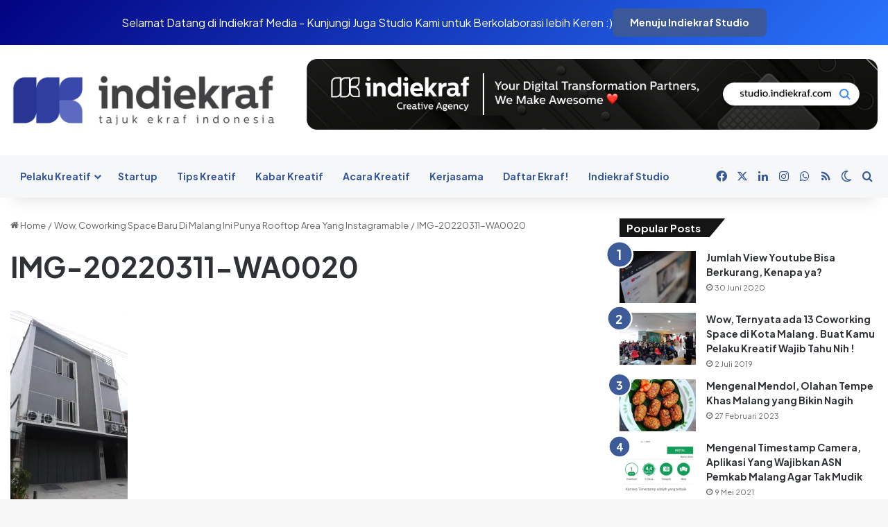

--- FILE ---
content_type: text/html
request_url: https://indiekraf.com/wow-coworking-space-baru-di-malang-ini-punya-rooftop-area-yang-instagramable/img-20220311-wa0020/
body_size: 18990
content:
<!DOCTYPE html>
<html dir="ltr" lang="id" prefix="og: https://ogp.me/ns#" class="" data-skin="light">
<head>
<meta charset="UTF-8" />
<link rel="profile" href="https://gmpg.org/xfn/11" />
<title>IMG-20220311-WA0020 | indiekraf.com</title>
<meta http-equiv='x-dns-prefetch-control' content='on'>
<link rel='dns-prefetch' href='//cdnjs.cloudflare.com' />
<link rel='dns-prefetch' href='//ajax.googleapis.com' />
<link rel='dns-prefetch' href='//fonts.googleapis.com' />
<link rel='dns-prefetch' href='//fonts.gstatic.com' />
<link rel='dns-prefetch' href='//s.gravatar.com' />
<link rel='dns-prefetch' href='//www.google-analytics.com' />
<link rel='preload' as='script' href='https://ajax.googleapis.com/ajax/libs/webfont/1/webfont.js'>
<style>img:is([sizes="auto" i], [sizes^="auto," i]) { contain-intrinsic-size: 3000px 1500px }</style>
<!-- All in One SEO 4.8.3.2 - aioseo.com -->
<meta name="description" content="Co-working space baru di Kota Malang" />
<meta name="robots" content="max-image-preview:large" />
<meta name="author" content="Community Indiekraf"/>
<meta name="google-site-verification" content="4V4LVCqMfzVbK7mkukP7Jpsr5OXcdU5imvVyJGbrLJU" />
<link rel="canonical" href="https://indiekraf.com/wow-coworking-space-baru-di-malang-ini-punya-rooftop-area-yang-instagramable/img-20220311-wa0020/" />
<meta name="generator" content="All in One SEO (AIOSEO) 4.8.3.2" />
<meta property="og:locale" content="id_ID" />
<meta property="og:site_name" content="indiekraf.com | Media online industri ekonomi kreatif Indonesia" />
<meta property="og:type" content="article" />
<meta property="og:title" content="IMG-20220311-WA0020 | indiekraf.com" />
<meta property="og:url" content="https://indiekraf.com/wow-coworking-space-baru-di-malang-ini-punya-rooftop-area-yang-instagramable/img-20220311-wa0020/" />
<meta property="article:published_time" content="2022-03-11T08:48:27+00:00" />
<meta property="article:modified_time" content="2022-03-11T08:48:54+00:00" />
<meta property="article:publisher" content="https://facebook.com/indiekraf" />
<meta name="twitter:card" content="summary" />
<meta name="twitter:site" content="@indiekraf" />
<meta name="twitter:title" content="IMG-20220311-WA0020 | indiekraf.com" />
<meta name="twitter:creator" content="@indiekraf" />
<script type="application/ld+json" class="aioseo-schema">
{"@context":"https:\/\/schema.org","@graph":[{"@type":"BreadcrumbList","@id":"https:\/\/indiekraf.com\/wow-coworking-space-baru-di-malang-ini-punya-rooftop-area-yang-instagramable\/img-20220311-wa0020\/#breadcrumblist","itemListElement":[{"@type":"ListItem","@id":"https:\/\/indiekraf.com#listItem","position":1,"name":"Home","item":"https:\/\/indiekraf.com","nextItem":{"@type":"ListItem","@id":"https:\/\/indiekraf.com\/wow-coworking-space-baru-di-malang-ini-punya-rooftop-area-yang-instagramable\/img-20220311-wa0020\/#listItem","name":"IMG-20220311-WA0020"}},{"@type":"ListItem","@id":"https:\/\/indiekraf.com\/wow-coworking-space-baru-di-malang-ini-punya-rooftop-area-yang-instagramable\/img-20220311-wa0020\/#listItem","position":2,"name":"IMG-20220311-WA0020","previousItem":{"@type":"ListItem","@id":"https:\/\/indiekraf.com#listItem","name":"Home"}}]},{"@type":"ItemPage","@id":"https:\/\/indiekraf.com\/wow-coworking-space-baru-di-malang-ini-punya-rooftop-area-yang-instagramable\/img-20220311-wa0020\/#itempage","url":"https:\/\/indiekraf.com\/wow-coworking-space-baru-di-malang-ini-punya-rooftop-area-yang-instagramable\/img-20220311-wa0020\/","name":"IMG-20220311-WA0020 | indiekraf.com","description":"Co-working space baru di Kota Malang","inLanguage":"id-ID","isPartOf":{"@id":"https:\/\/indiekraf.com\/#website"},"breadcrumb":{"@id":"https:\/\/indiekraf.com\/wow-coworking-space-baru-di-malang-ini-punya-rooftop-area-yang-instagramable\/img-20220311-wa0020\/#breadcrumblist"},"author":{"@id":"https:\/\/indiekraf.com\/author\/community\/#author"},"creator":{"@id":"https:\/\/indiekraf.com\/author\/community\/#author"},"datePublished":"2022-03-11T15:48:27+07:00","dateModified":"2022-03-11T15:48:54+07:00"},{"@type":"Organization","@id":"https:\/\/indiekraf.com\/#organization","name":"Indiekraf Indonesia","description":"Media online industri ekonomi kreatif Indonesia","url":"https:\/\/indiekraf.com\/","telephone":"+6282337576338","logo":{"@type":"ImageObject","url":"https:\/\/i0.wp.com\/indiekraf.com\/wp-content\/uploads\/2020\/07\/logo.png?fit=443%2C90&ssl=1","@id":"https:\/\/indiekraf.com\/wow-coworking-space-baru-di-malang-ini-punya-rooftop-area-yang-instagramable\/img-20220311-wa0020\/#organizationLogo","width":443,"height":90},"image":{"@id":"https:\/\/indiekraf.com\/wow-coworking-space-baru-di-malang-ini-punya-rooftop-area-yang-instagramable\/img-20220311-wa0020\/#organizationLogo"},"sameAs":["https:\/\/facebook.com\/indiekraf","https:\/\/twitter.com\/indiekraf","https:\/\/instagram.com\/indiekraf","https:\/\/www.linkedin.com\/company\/indiekraf\/"]},{"@type":"Person","@id":"https:\/\/indiekraf.com\/author\/community\/#author","url":"https:\/\/indiekraf.com\/author\/community\/","name":"Community Indiekraf","image":{"@type":"ImageObject","@id":"https:\/\/indiekraf.com\/wow-coworking-space-baru-di-malang-ini-punya-rooftop-area-yang-instagramable\/img-20220311-wa0020\/#authorImage","url":"https:\/\/secure.gravatar.com\/avatar\/d693ddc7b8475063e4edfd40bab06ac888a13bc081605fb50adafba9f0d92174?s=96&d=mm&r=g","width":96,"height":96,"caption":"Community Indiekraf"}},{"@type":"WebSite","@id":"https:\/\/indiekraf.com\/#website","url":"https:\/\/indiekraf.com\/","name":"indiekraf.com","description":"Media online industri ekonomi kreatif Indonesia","inLanguage":"id-ID","publisher":{"@id":"https:\/\/indiekraf.com\/#organization"}}]}
</script>
<!-- All in One SEO -->
<link rel='dns-prefetch' href='//stats.wp.com' />
<link rel='dns-prefetch' href='//www.googletagmanager.com' />
<link rel='dns-prefetch' href='//pagead2.googlesyndication.com' />
<link rel='preconnect' href='//i0.wp.com' />
<link rel="alternate" type="application/rss+xml" title="indiekraf.com &raquo; Feed" href="https://indiekraf.com/feed/" />
<link rel="alternate" type="application/rss+xml" title="indiekraf.com &raquo; Umpan Komentar" href="https://indiekraf.com/comments/feed/" />
<script type="text/javascript">
try {
if( 'undefined' != typeof localStorage ){
var tieSkin = localStorage.getItem('tie-skin');
}
var html = document.getElementsByTagName('html')[0].classList,
htmlSkin = 'light';
if( html.contains('dark-skin') ){
htmlSkin = 'dark';
}
if( tieSkin != null && tieSkin != htmlSkin ){
html.add('tie-skin-inverted');
var tieSkinInverted = true;
}
if( tieSkin == 'dark' ){
html.add('dark-skin');
}
else if( tieSkin == 'light' ){
html.remove( 'dark-skin' );
}
} catch(e) { console.log( e ) }
</script>
<style type="text/css">
:root{				
--tie-preset-gradient-1: linear-gradient(135deg, rgba(6, 147, 227, 1) 0%, rgb(155, 81, 224) 100%);
--tie-preset-gradient-2: linear-gradient(135deg, rgb(122, 220, 180) 0%, rgb(0, 208, 130) 100%);
--tie-preset-gradient-3: linear-gradient(135deg, rgba(252, 185, 0, 1) 0%, rgba(255, 105, 0, 1) 100%);
--tie-preset-gradient-4: linear-gradient(135deg, rgba(255, 105, 0, 1) 0%, rgb(207, 46, 46) 100%);
--tie-preset-gradient-5: linear-gradient(135deg, rgb(238, 238, 238) 0%, rgb(169, 184, 195) 100%);
--tie-preset-gradient-6: linear-gradient(135deg, rgb(74, 234, 220) 0%, rgb(151, 120, 209) 20%, rgb(207, 42, 186) 40%, rgb(238, 44, 130) 60%, rgb(251, 105, 98) 80%, rgb(254, 248, 76) 100%);
--tie-preset-gradient-7: linear-gradient(135deg, rgb(255, 206, 236) 0%, rgb(152, 150, 240) 100%);
--tie-preset-gradient-8: linear-gradient(135deg, rgb(254, 205, 165) 0%, rgb(254, 45, 45) 50%, rgb(107, 0, 62) 100%);
--tie-preset-gradient-9: linear-gradient(135deg, rgb(255, 203, 112) 0%, rgb(199, 81, 192) 50%, rgb(65, 88, 208) 100%);
--tie-preset-gradient-10: linear-gradient(135deg, rgb(255, 245, 203) 0%, rgb(182, 227, 212) 50%, rgb(51, 167, 181) 100%);
--tie-preset-gradient-11: linear-gradient(135deg, rgb(202, 248, 128) 0%, rgb(113, 206, 126) 100%);
--tie-preset-gradient-12: linear-gradient(135deg, rgb(2, 3, 129) 0%, rgb(40, 116, 252) 100%);
--tie-preset-gradient-13: linear-gradient(135deg, #4D34FA, #ad34fa);
--tie-preset-gradient-14: linear-gradient(135deg, #0057FF, #31B5FF);
--tie-preset-gradient-15: linear-gradient(135deg, #FF007A, #FF81BD);
--tie-preset-gradient-16: linear-gradient(135deg, #14111E, #4B4462);
--tie-preset-gradient-17: linear-gradient(135deg, #F32758, #FFC581);
--main-nav-background: #FFFFFF;
--main-nav-secondry-background: rgba(0,0,0,0.03);
--main-nav-primary-color: #0088ff;
--main-nav-contrast-primary-color: #FFFFFF;
--main-nav-text-color: #2c2f34;
--main-nav-secondry-text-color: rgba(0,0,0,0.5);
--main-nav-main-border-color: rgba(0,0,0,0.1);
--main-nav-secondry-border-color: rgba(0,0,0,0.08);
--tie-buttons-radius: 8px;
}
</style>
<meta name="viewport" content="width=device-width, initial-scale=1.0" /><!-- <link rel='stylesheet' id='mediaelement-css' href='https://indiekraf.com/wp-includes/js/mediaelement/mediaelementplayer-legacy.min.css?ver=4.2.17' type='text/css' media='all' /> -->
<!-- <link rel='stylesheet' id='wp-mediaelement-css' href='https://indiekraf.com/wp-includes/js/mediaelement/wp-mediaelement.min.css?ver=6.8.3' type='text/css' media='all' /> -->
<link rel="stylesheet" type="text/css" href="//indiekraf.com/wp-content/cache/wpfc-minified/dvh5rvtc/80xwj.css" media="all"/>
<style id='jetpack-sharing-buttons-style-inline-css' type='text/css'>
.jetpack-sharing-buttons__services-list{display:flex;flex-direction:row;flex-wrap:wrap;gap:0;list-style-type:none;margin:5px;padding:0}.jetpack-sharing-buttons__services-list.has-small-icon-size{font-size:12px}.jetpack-sharing-buttons__services-list.has-normal-icon-size{font-size:16px}.jetpack-sharing-buttons__services-list.has-large-icon-size{font-size:24px}.jetpack-sharing-buttons__services-list.has-huge-icon-size{font-size:36px}@media print{.jetpack-sharing-buttons__services-list{display:none!important}}.editor-styles-wrapper .wp-block-jetpack-sharing-buttons{gap:0;padding-inline-start:0}ul.jetpack-sharing-buttons__services-list.has-background{padding:1.25em 2.375em}
</style>
<style id='global-styles-inline-css' type='text/css'>
:root{--wp--preset--aspect-ratio--square: 1;--wp--preset--aspect-ratio--4-3: 4/3;--wp--preset--aspect-ratio--3-4: 3/4;--wp--preset--aspect-ratio--3-2: 3/2;--wp--preset--aspect-ratio--2-3: 2/3;--wp--preset--aspect-ratio--16-9: 16/9;--wp--preset--aspect-ratio--9-16: 9/16;--wp--preset--color--black: #000000;--wp--preset--color--cyan-bluish-gray: #abb8c3;--wp--preset--color--white: #ffffff;--wp--preset--color--pale-pink: #f78da7;--wp--preset--color--vivid-red: #cf2e2e;--wp--preset--color--luminous-vivid-orange: #ff6900;--wp--preset--color--luminous-vivid-amber: #fcb900;--wp--preset--color--light-green-cyan: #7bdcb5;--wp--preset--color--vivid-green-cyan: #00d084;--wp--preset--color--pale-cyan-blue: #8ed1fc;--wp--preset--color--vivid-cyan-blue: #0693e3;--wp--preset--color--vivid-purple: #9b51e0;--wp--preset--color--global-color: #3b5998;--wp--preset--gradient--vivid-cyan-blue-to-vivid-purple: linear-gradient(135deg,rgba(6,147,227,1) 0%,rgb(155,81,224) 100%);--wp--preset--gradient--light-green-cyan-to-vivid-green-cyan: linear-gradient(135deg,rgb(122,220,180) 0%,rgb(0,208,130) 100%);--wp--preset--gradient--luminous-vivid-amber-to-luminous-vivid-orange: linear-gradient(135deg,rgba(252,185,0,1) 0%,rgba(255,105,0,1) 100%);--wp--preset--gradient--luminous-vivid-orange-to-vivid-red: linear-gradient(135deg,rgba(255,105,0,1) 0%,rgb(207,46,46) 100%);--wp--preset--gradient--very-light-gray-to-cyan-bluish-gray: linear-gradient(135deg,rgb(238,238,238) 0%,rgb(169,184,195) 100%);--wp--preset--gradient--cool-to-warm-spectrum: linear-gradient(135deg,rgb(74,234,220) 0%,rgb(151,120,209) 20%,rgb(207,42,186) 40%,rgb(238,44,130) 60%,rgb(251,105,98) 80%,rgb(254,248,76) 100%);--wp--preset--gradient--blush-light-purple: linear-gradient(135deg,rgb(255,206,236) 0%,rgb(152,150,240) 100%);--wp--preset--gradient--blush-bordeaux: linear-gradient(135deg,rgb(254,205,165) 0%,rgb(254,45,45) 50%,rgb(107,0,62) 100%);--wp--preset--gradient--luminous-dusk: linear-gradient(135deg,rgb(255,203,112) 0%,rgb(199,81,192) 50%,rgb(65,88,208) 100%);--wp--preset--gradient--pale-ocean: linear-gradient(135deg,rgb(255,245,203) 0%,rgb(182,227,212) 50%,rgb(51,167,181) 100%);--wp--preset--gradient--electric-grass: linear-gradient(135deg,rgb(202,248,128) 0%,rgb(113,206,126) 100%);--wp--preset--gradient--midnight: linear-gradient(135deg,rgb(2,3,129) 0%,rgb(40,116,252) 100%);--wp--preset--font-size--small: 13px;--wp--preset--font-size--medium: 20px;--wp--preset--font-size--large: 36px;--wp--preset--font-size--x-large: 42px;--wp--preset--spacing--20: 0.44rem;--wp--preset--spacing--30: 0.67rem;--wp--preset--spacing--40: 1rem;--wp--preset--spacing--50: 1.5rem;--wp--preset--spacing--60: 2.25rem;--wp--preset--spacing--70: 3.38rem;--wp--preset--spacing--80: 5.06rem;--wp--preset--shadow--natural: 6px 6px 9px rgba(0, 0, 0, 0.2);--wp--preset--shadow--deep: 12px 12px 50px rgba(0, 0, 0, 0.4);--wp--preset--shadow--sharp: 6px 6px 0px rgba(0, 0, 0, 0.2);--wp--preset--shadow--outlined: 6px 6px 0px -3px rgba(255, 255, 255, 1), 6px 6px rgba(0, 0, 0, 1);--wp--preset--shadow--crisp: 6px 6px 0px rgba(0, 0, 0, 1);}:where(.is-layout-flex){gap: 0.5em;}:where(.is-layout-grid){gap: 0.5em;}body .is-layout-flex{display: flex;}.is-layout-flex{flex-wrap: wrap;align-items: center;}.is-layout-flex > :is(*, div){margin: 0;}body .is-layout-grid{display: grid;}.is-layout-grid > :is(*, div){margin: 0;}:where(.wp-block-columns.is-layout-flex){gap: 2em;}:where(.wp-block-columns.is-layout-grid){gap: 2em;}:where(.wp-block-post-template.is-layout-flex){gap: 1.25em;}:where(.wp-block-post-template.is-layout-grid){gap: 1.25em;}.has-black-color{color: var(--wp--preset--color--black) !important;}.has-cyan-bluish-gray-color{color: var(--wp--preset--color--cyan-bluish-gray) !important;}.has-white-color{color: var(--wp--preset--color--white) !important;}.has-pale-pink-color{color: var(--wp--preset--color--pale-pink) !important;}.has-vivid-red-color{color: var(--wp--preset--color--vivid-red) !important;}.has-luminous-vivid-orange-color{color: var(--wp--preset--color--luminous-vivid-orange) !important;}.has-luminous-vivid-amber-color{color: var(--wp--preset--color--luminous-vivid-amber) !important;}.has-light-green-cyan-color{color: var(--wp--preset--color--light-green-cyan) !important;}.has-vivid-green-cyan-color{color: var(--wp--preset--color--vivid-green-cyan) !important;}.has-pale-cyan-blue-color{color: var(--wp--preset--color--pale-cyan-blue) !important;}.has-vivid-cyan-blue-color{color: var(--wp--preset--color--vivid-cyan-blue) !important;}.has-vivid-purple-color{color: var(--wp--preset--color--vivid-purple) !important;}.has-black-background-color{background-color: var(--wp--preset--color--black) !important;}.has-cyan-bluish-gray-background-color{background-color: var(--wp--preset--color--cyan-bluish-gray) !important;}.has-white-background-color{background-color: var(--wp--preset--color--white) !important;}.has-pale-pink-background-color{background-color: var(--wp--preset--color--pale-pink) !important;}.has-vivid-red-background-color{background-color: var(--wp--preset--color--vivid-red) !important;}.has-luminous-vivid-orange-background-color{background-color: var(--wp--preset--color--luminous-vivid-orange) !important;}.has-luminous-vivid-amber-background-color{background-color: var(--wp--preset--color--luminous-vivid-amber) !important;}.has-light-green-cyan-background-color{background-color: var(--wp--preset--color--light-green-cyan) !important;}.has-vivid-green-cyan-background-color{background-color: var(--wp--preset--color--vivid-green-cyan) !important;}.has-pale-cyan-blue-background-color{background-color: var(--wp--preset--color--pale-cyan-blue) !important;}.has-vivid-cyan-blue-background-color{background-color: var(--wp--preset--color--vivid-cyan-blue) !important;}.has-vivid-purple-background-color{background-color: var(--wp--preset--color--vivid-purple) !important;}.has-black-border-color{border-color: var(--wp--preset--color--black) !important;}.has-cyan-bluish-gray-border-color{border-color: var(--wp--preset--color--cyan-bluish-gray) !important;}.has-white-border-color{border-color: var(--wp--preset--color--white) !important;}.has-pale-pink-border-color{border-color: var(--wp--preset--color--pale-pink) !important;}.has-vivid-red-border-color{border-color: var(--wp--preset--color--vivid-red) !important;}.has-luminous-vivid-orange-border-color{border-color: var(--wp--preset--color--luminous-vivid-orange) !important;}.has-luminous-vivid-amber-border-color{border-color: var(--wp--preset--color--luminous-vivid-amber) !important;}.has-light-green-cyan-border-color{border-color: var(--wp--preset--color--light-green-cyan) !important;}.has-vivid-green-cyan-border-color{border-color: var(--wp--preset--color--vivid-green-cyan) !important;}.has-pale-cyan-blue-border-color{border-color: var(--wp--preset--color--pale-cyan-blue) !important;}.has-vivid-cyan-blue-border-color{border-color: var(--wp--preset--color--vivid-cyan-blue) !important;}.has-vivid-purple-border-color{border-color: var(--wp--preset--color--vivid-purple) !important;}.has-vivid-cyan-blue-to-vivid-purple-gradient-background{background: var(--wp--preset--gradient--vivid-cyan-blue-to-vivid-purple) !important;}.has-light-green-cyan-to-vivid-green-cyan-gradient-background{background: var(--wp--preset--gradient--light-green-cyan-to-vivid-green-cyan) !important;}.has-luminous-vivid-amber-to-luminous-vivid-orange-gradient-background{background: var(--wp--preset--gradient--luminous-vivid-amber-to-luminous-vivid-orange) !important;}.has-luminous-vivid-orange-to-vivid-red-gradient-background{background: var(--wp--preset--gradient--luminous-vivid-orange-to-vivid-red) !important;}.has-very-light-gray-to-cyan-bluish-gray-gradient-background{background: var(--wp--preset--gradient--very-light-gray-to-cyan-bluish-gray) !important;}.has-cool-to-warm-spectrum-gradient-background{background: var(--wp--preset--gradient--cool-to-warm-spectrum) !important;}.has-blush-light-purple-gradient-background{background: var(--wp--preset--gradient--blush-light-purple) !important;}.has-blush-bordeaux-gradient-background{background: var(--wp--preset--gradient--blush-bordeaux) !important;}.has-luminous-dusk-gradient-background{background: var(--wp--preset--gradient--luminous-dusk) !important;}.has-pale-ocean-gradient-background{background: var(--wp--preset--gradient--pale-ocean) !important;}.has-electric-grass-gradient-background{background: var(--wp--preset--gradient--electric-grass) !important;}.has-midnight-gradient-background{background: var(--wp--preset--gradient--midnight) !important;}.has-small-font-size{font-size: var(--wp--preset--font-size--small) !important;}.has-medium-font-size{font-size: var(--wp--preset--font-size--medium) !important;}.has-large-font-size{font-size: var(--wp--preset--font-size--large) !important;}.has-x-large-font-size{font-size: var(--wp--preset--font-size--x-large) !important;}
:where(.wp-block-post-template.is-layout-flex){gap: 1.25em;}:where(.wp-block-post-template.is-layout-grid){gap: 1.25em;}
:where(.wp-block-columns.is-layout-flex){gap: 2em;}:where(.wp-block-columns.is-layout-grid){gap: 2em;}
:root :where(.wp-block-pullquote){font-size: 1.5em;line-height: 1.6;}
</style>
<!-- <link rel='stylesheet' id='dashicons-css' href='https://indiekraf.com/wp-includes/css/dashicons.min.css?ver=6.8.3' type='text/css' media='all' /> -->
<!-- <link rel='stylesheet' id='post-views-counter-frontend-css' href='https://indiekraf.com/wp-content/plugins/post-views-counter/css/frontend.min.css?ver=1.4.7' type='text/css' media='all' /> -->
<link rel="stylesheet" type="text/css" href="//indiekraf.com/wp-content/cache/wpfc-minified/23c0pi90/80xwj.css" media="all"/>
<style id='akismet-widget-style-inline-css' type='text/css'>
.a-stats {
--akismet-color-mid-green: #357b49;
--akismet-color-white: #fff;
--akismet-color-light-grey: #f6f7f7;
max-width: 350px;
width: auto;
}
.a-stats * {
all: unset;
box-sizing: border-box;
}
.a-stats strong {
font-weight: 600;
}
.a-stats a.a-stats__link,
.a-stats a.a-stats__link:visited,
.a-stats a.a-stats__link:active {
background: var(--akismet-color-mid-green);
border: none;
box-shadow: none;
border-radius: 8px;
color: var(--akismet-color-white);
cursor: pointer;
display: block;
font-family: -apple-system, BlinkMacSystemFont, 'Segoe UI', 'Roboto', 'Oxygen-Sans', 'Ubuntu', 'Cantarell', 'Helvetica Neue', sans-serif;
font-weight: 500;
padding: 12px;
text-align: center;
text-decoration: none;
transition: all 0.2s ease;
}
/* Extra specificity to deal with TwentyTwentyOne focus style */
.widget .a-stats a.a-stats__link:focus {
background: var(--akismet-color-mid-green);
color: var(--akismet-color-white);
text-decoration: none;
}
.a-stats a.a-stats__link:hover {
filter: brightness(110%);
box-shadow: 0 4px 12px rgba(0, 0, 0, 0.06), 0 0 2px rgba(0, 0, 0, 0.16);
}
.a-stats .count {
color: var(--akismet-color-white);
display: block;
font-size: 1.5em;
line-height: 1.4;
padding: 0 13px;
white-space: nowrap;
}
</style>
<!-- <link rel='stylesheet' id='tie-css-base-css' href='https://indiekraf.com/wp-content/themes/jannah/assets/css/base.min.css?ver=7.5.1' type='text/css' media='all' /> -->
<!-- <link rel='stylesheet' id='tie-css-styles-css' href='https://indiekraf.com/wp-content/themes/jannah/assets/css/style.min.css?ver=7.5.1' type='text/css' media='all' /> -->
<!-- <link rel='stylesheet' id='tie-css-widgets-css' href='https://indiekraf.com/wp-content/themes/jannah/assets/css/widgets.min.css?ver=7.5.1' type='text/css' media='all' /> -->
<!-- <link rel='stylesheet' id='tie-css-helpers-css' href='https://indiekraf.com/wp-content/themes/jannah/assets/css/helpers.min.css?ver=7.5.1' type='text/css' media='all' /> -->
<!-- <link rel='stylesheet' id='tie-fontawesome5-css' href='https://indiekraf.com/wp-content/themes/jannah/assets/css/fontawesome.css?ver=7.5.1' type='text/css' media='all' /> -->
<!-- <link rel='stylesheet' id='tie-css-shortcodes-css' href='https://indiekraf.com/wp-content/themes/jannah/assets/css/plugins/shortcodes.min.css?ver=7.5.1' type='text/css' media='all' /> -->
<!-- <link rel='stylesheet' id='tie-css-single-css' href='https://indiekraf.com/wp-content/themes/jannah/assets/css/single.min.css?ver=7.5.1' type='text/css' media='all' /> -->
<link rel="stylesheet" type="text/css" href="//indiekraf.com/wp-content/cache/wpfc-minified/q4yvzc3p/80xww.css" media="all"/>
<!-- <link rel='stylesheet' id='tie-css-print-css' href='https://indiekraf.com/wp-content/themes/jannah/assets/css/print.css?ver=7.5.1' type='text/css' media='print' /> -->
<link rel="stylesheet" type="text/css" href="//indiekraf.com/wp-content/cache/wpfc-minified/7nfioex5/80xww.css" media="print"/>
<style id='tie-css-print-inline-css' type='text/css'>
.wf-active body{font-family: 'Plus Jakarta Sans';}.wf-active .logo-text,.wf-active h1,.wf-active h2,.wf-active h3,.wf-active h4,.wf-active h5,.wf-active h6,.wf-active .the-subtitle{font-family: 'Plus Jakarta Sans';}.wf-active #main-nav .main-menu > ul > li > a{font-family: 'Plus Jakarta Sans';}.wf-active blockquote p{font-family: 'Plus Jakarta Sans';}:root:root{--brand-color: #3b5998;--dark-brand-color: #092766;--bright-color: #FFFFFF;--base-color: #2c2f34;}#reading-position-indicator{box-shadow: 0 0 10px rgba( 59,89,152,0.7);}:root:root{--brand-color: #3b5998;--dark-brand-color: #092766;--bright-color: #FFFFFF;--base-color: #2c2f34;}#reading-position-indicator{box-shadow: 0 0 10px rgba( 59,89,152,0.7);}#header-notification-bar{background: var( --tie-preset-gradient-12 );}#top-nav,#top-nav .sub-menu,#top-nav .comp-sub-menu,#top-nav .ticker-content,#top-nav .ticker-swipe,.top-nav-boxed #top-nav .topbar-wrapper,.top-nav-dark .top-menu ul,#autocomplete-suggestions.search-in-top-nav{background-color : #3b5998;}#top-nav *,#autocomplete-suggestions.search-in-top-nav{border-color: rgba( #FFFFFF,0.08);}#top-nav .icon-basecloud-bg:after{color: #3b5998;}#top-nav a:not(:hover),#top-nav input,#top-nav #search-submit,#top-nav .fa-spinner,#top-nav .dropdown-social-icons li a span,#top-nav .components > li .social-link:not(:hover) span,#autocomplete-suggestions.search-in-top-nav a{color: #f6f7f9;}#top-nav input::-moz-placeholder{color: #f6f7f9;}#top-nav input:-moz-placeholder{color: #f6f7f9;}#top-nav input:-ms-input-placeholder{color: #f6f7f9;}#top-nav input::-webkit-input-placeholder{color: #f6f7f9;}#top-nav,.search-in-top-nav{--tie-buttons-color: #ffffff;--tie-buttons-border-color: #ffffff;--tie-buttons-text: #000000;--tie-buttons-hover-color: #e1e1e1;}#top-nav a:hover,#top-nav .menu li:hover > a,#top-nav .menu > .tie-current-menu > a,#top-nav .components > li:hover > a,#top-nav .components #search-submit:hover,#autocomplete-suggestions.search-in-top-nav .post-title a:hover{color: #ffffff;}#top-nav,#top-nav .comp-sub-menu,#top-nav .tie-weather-widget{color: #ffffff;}#autocomplete-suggestions.search-in-top-nav .post-meta,#autocomplete-suggestions.search-in-top-nav .post-meta a:not(:hover){color: rgba( 255,255,255,0.7 );}#top-nav .weather-icon .icon-cloud,#top-nav .weather-icon .icon-basecloud-bg,#top-nav .weather-icon .icon-cloud-behind{color: #ffffff !important;}#main-nav,#main-nav .menu-sub-content,#main-nav .comp-sub-menu,#main-nav ul.cats-vertical li a.is-active,#main-nav ul.cats-vertical li a:hover,#autocomplete-suggestions.search-in-main-nav{background-color: #f6f7f9;}#main-nav{border-width: 0;}#theme-header #main-nav:not(.fixed-nav){bottom: 0;}#main-nav .icon-basecloud-bg:after{color: #f6f7f9;}#autocomplete-suggestions.search-in-main-nav{border-color: rgba(0,0,0,0.07);}.main-nav-boxed #main-nav .main-menu-wrapper{border-width: 0;}#main-nav a:not(:hover),#main-nav a.social-link:not(:hover) span,#main-nav .dropdown-social-icons li a span,#autocomplete-suggestions.search-in-main-nav a{color: #365899;}.main-nav,.search-in-main-nav{--main-nav-primary-color: #3b5998;--tie-buttons-color: #3b5998;--tie-buttons-border-color: #3b5998;--tie-buttons-text: #FFFFFF;--tie-buttons-hover-color: #1d3b7a;}#main-nav .mega-links-head:after,#main-nav .cats-horizontal a.is-active,#main-nav .cats-horizontal a:hover,#main-nav .spinner > div{background-color: #3b5998;}#main-nav .menu ul li:hover > a,#main-nav .menu ul li.current-menu-item:not(.mega-link-column) > a,#main-nav .components a:hover,#main-nav .components > li:hover > a,#main-nav #search-submit:hover,#main-nav .cats-vertical a.is-active,#main-nav .cats-vertical a:hover,#main-nav .mega-menu .post-meta a:hover,#main-nav .mega-menu .post-box-title a:hover,#autocomplete-suggestions.search-in-main-nav a:hover,#main-nav .spinner-circle:after{color: #3b5998;}#main-nav .menu > li.tie-current-menu > a,#main-nav .menu > li:hover > a,.theme-header #main-nav .mega-menu .cats-horizontal a.is-active,.theme-header #main-nav .mega-menu .cats-horizontal a:hover{color: #FFFFFF;}#main-nav .menu > li.tie-current-menu > a:before,#main-nav .menu > li:hover > a:before{border-top-color: #FFFFFF;}#main-nav,#main-nav input,#main-nav #search-submit,#main-nav .fa-spinner,#main-nav .comp-sub-menu,#main-nav .tie-weather-widget{color: #4b4f56;}#main-nav input::-moz-placeholder{color: #4b4f56;}#main-nav input:-moz-placeholder{color: #4b4f56;}#main-nav input:-ms-input-placeholder{color: #4b4f56;}#main-nav input::-webkit-input-placeholder{color: #4b4f56;}#main-nav .mega-menu .post-meta,#main-nav .mega-menu .post-meta a,#autocomplete-suggestions.search-in-main-nav .post-meta{color: rgba(75,79,86,0.6);}#main-nav .weather-icon .icon-cloud,#main-nav .weather-icon .icon-basecloud-bg,#main-nav .weather-icon .icon-cloud-behind{color: #4b4f56 !important;}#footer{background-color: #f6f7f9;}#site-info{background-color: #ffffff;}#footer .posts-list-counter .posts-list-items li.widget-post-list:before{border-color: #f6f7f9;}#footer .timeline-widget a .date:before{border-color: rgba(246,247,249,0.8);}#footer .footer-boxed-widget-area,#footer textarea,#footer input:not([type=submit]),#footer select,#footer code,#footer kbd,#footer pre,#footer samp,#footer .show-more-button,#footer .slider-links .tie-slider-nav span,#footer #wp-calendar,#footer #wp-calendar tbody td,#footer #wp-calendar thead th,#footer .widget.buddypress .item-options a{border-color: rgba(0,0,0,0.1);}#footer .social-statistics-widget .white-bg li.social-icons-item a,#footer .widget_tag_cloud .tagcloud a,#footer .latest-tweets-widget .slider-links .tie-slider-nav span,#footer .widget_layered_nav_filters a{border-color: rgba(0,0,0,0.1);}#footer .social-statistics-widget .white-bg li:before{background: rgba(0,0,0,0.1);}.site-footer #wp-calendar tbody td{background: rgba(0,0,0,0.02);}#footer .white-bg .social-icons-item a span.followers span,#footer .circle-three-cols .social-icons-item a .followers-num,#footer .circle-three-cols .social-icons-item a .followers-name{color: rgba(0,0,0,0.8);}#footer .timeline-widget ul:before,#footer .timeline-widget a:not(:hover) .date:before{background-color: #d8d9db;}#footer .widget-title,#footer .widget-title a:not(:hover){color: #3b5998;}#footer,#footer textarea,#footer input:not([type='submit']),#footer select,#footer #wp-calendar tbody,#footer .tie-slider-nav li span:not(:hover),#footer .widget_categories li a:before,#footer .widget_product_categories li a:before,#footer .widget_layered_nav li a:before,#footer .widget_archive li a:before,#footer .widget_nav_menu li a:before,#footer .widget_meta li a:before,#footer .widget_pages li a:before,#footer .widget_recent_entries li a:before,#footer .widget_display_forums li a:before,#footer .widget_display_views li a:before,#footer .widget_rss li a:before,#footer .widget_display_stats dt:before,#footer .subscribe-widget-content h3,#footer .about-author .social-icons a:not(:hover) span{color: #1d2129;}#footer post-widget-body .meta-item,#footer .post-meta,#footer .stream-title,#footer.dark-skin .timeline-widget .date,#footer .wp-caption .wp-caption-text,#footer .rss-date{color: rgba(29,33,41,0.7);}#footer input::-moz-placeholder{color: #1d2129;}#footer input:-moz-placeholder{color: #1d2129;}#footer input:-ms-input-placeholder{color: #1d2129;}#footer input::-webkit-input-placeholder{color: #1d2129;}.site-footer.dark-skin a:not(:hover){color: #4b6dad;}.site-footer.dark-skin a:hover,#footer .stars-rating-active,#footer .twitter-icon-wrap span,.block-head-4.magazine2 #footer .tabs li a{color: #3b5998;}#footer .circle_bar{stroke: #3b5998;}#footer .widget.buddypress .item-options a.selected,#footer .widget.buddypress .item-options a.loading,#footer .tie-slider-nav span:hover,.block-head-4.magazine2 #footer .tabs{border-color: #3b5998;}.magazine2:not(.block-head-4) #footer .tabs a:hover,.magazine2:not(.block-head-4) #footer .tabs .active a,.magazine1 #footer .tabs a:hover,.magazine1 #footer .tabs .active a,.block-head-4.magazine2 #footer .tabs.tabs .active a,.block-head-4.magazine2 #footer .tabs > .active a:before,.block-head-4.magazine2 #footer .tabs > li.active:nth-child(n) a:after,#footer .digital-rating-static,#footer .timeline-widget li a:hover .date:before,#footer #wp-calendar #today,#footer .posts-list-counter .posts-list-items li.widget-post-list:before,#footer .cat-counter span,#footer.dark-skin .the-global-title:after,#footer .button,#footer [type='submit'],#footer .spinner > div,#footer .widget.buddypress .item-options a.selected,#footer .widget.buddypress .item-options a.loading,#footer .tie-slider-nav span:hover,#footer .fullwidth-area .tagcloud a:hover{background-color: #3b5998;color: #FFFFFF;}.block-head-4.magazine2 #footer .tabs li a:hover{color: #1d3b7a;}.block-head-4.magazine2 #footer .tabs.tabs .active a:hover,#footer .widget.buddypress .item-options a.selected,#footer .widget.buddypress .item-options a.loading,#footer .tie-slider-nav span:hover{color: #FFFFFF !important;}#footer .button:hover,#footer [type='submit']:hover{background-color: #1d3b7a;color: #FFFFFF;}#site-info,#site-info ul.social-icons li a:not(:hover) span{color: #1d2129;}#footer .site-info a:not(:hover){color: #1d2129;}.tie-cat-24,.tie-cat-item-24 > span{background-color:#e67e22 !important;color:#FFFFFF !important;}.tie-cat-24:after{border-top-color:#e67e22 !important;}.tie-cat-24:hover{background-color:#c86004 !important;}.tie-cat-24:hover:after{border-top-color:#c86004 !important;}.tie-cat-25,.tie-cat-item-25 > span{background-color:#2ecc71 !important;color:#FFFFFF !important;}.tie-cat-25:after{border-top-color:#2ecc71 !important;}.tie-cat-25:hover{background-color:#10ae53 !important;}.tie-cat-25:hover:after{border-top-color:#10ae53 !important;}.tie-cat-26,.tie-cat-item-26 > span{background-color:#9b59b6 !important;color:#FFFFFF !important;}.tie-cat-26:after{border-top-color:#9b59b6 !important;}.tie-cat-26:hover{background-color:#7d3b98 !important;}.tie-cat-26:hover:after{border-top-color:#7d3b98 !important;}.tie-cat-27,.tie-cat-item-27 > span{background-color:#34495e !important;color:#FFFFFF !important;}.tie-cat-27:after{border-top-color:#34495e !important;}.tie-cat-27:hover{background-color:#162b40 !important;}.tie-cat-27:hover:after{border-top-color:#162b40 !important;}.tie-cat-28,.tie-cat-item-28 > span{background-color:#795548 !important;color:#FFFFFF !important;}.tie-cat-28:after{border-top-color:#795548 !important;}.tie-cat-28:hover{background-color:#5b372a !important;}.tie-cat-28:hover:after{border-top-color:#5b372a !important;}.tie-cat-29,.tie-cat-item-29 > span{background-color:#4CAF50 !important;color:#FFFFFF !important;}.tie-cat-29:after{border-top-color:#4CAF50 !important;}.tie-cat-29:hover{background-color:#2e9132 !important;}.tie-cat-29:hover:after{border-top-color:#2e9132 !important;}@media (min-width: 1200px){.container{width: auto;}}.boxed-layout #tie-wrapper,.boxed-layout .fixed-nav{max-width: 1310px;}@media (min-width: 1280px){.container,.wide-next-prev-slider-wrapper .slider-main-container{max-width: 1280px;}}.tie-insta-header {margin-bottom: 15px;}.tie-insta-avatar a {width: 70px;height: 70px;display: block;position: relative;float: left;margin-right: 15px;margin-bottom: 15px;}.tie-insta-avatar a:before {content: "";position: absolute;width: calc(100% + 6px);height: calc(100% + 6px);left: -3px;top: -3px;border-radius: 50%;background: #d6249f;background: radial-gradient(circle at 30% 107%,#fdf497 0%,#fdf497 5%,#fd5949 45%,#d6249f 60%,#285AEB 90%);}.tie-insta-avatar a:after {position: absolute;content: "";width: calc(100% + 3px);height: calc(100% + 3px);left: -2px;top: -2px;border-radius: 50%;background: #fff;}.dark-skin .tie-insta-avatar a:after {background: #27292d;}.tie-insta-avatar img {border-radius: 50%;position: relative;z-index: 2;transition: all 0.25s;}.tie-insta-avatar img:hover {box-shadow: 0px 0px 15px 0 #6b54c6;}.tie-insta-info {font-size: 1.3em;font-weight: bold;margin-bottom: 5px;}
</style>
<script src='//indiekraf.com/wp-content/cache/wpfc-minified/1olkqd0k/80xwx.js' type="text/javascript"></script>
<!-- <script type="text/javascript" src="https://indiekraf.com/wp-includes/js/jquery/jquery.min.js?ver=3.7.1" id="jquery-core-js"></script> -->
<!-- <script type="text/javascript" src="https://indiekraf.com/wp-includes/js/jquery/jquery-migrate.min.js?ver=3.4.1" id="jquery-migrate-js"></script> -->
<link rel="https://api.w.org/" href="https://indiekraf.com/wp-json/" /><link rel="alternate" title="JSON" type="application/json" href="https://indiekraf.com/wp-json/wp/v2/media/12654" /><link rel="EditURI" type="application/rsd+xml" title="RSD" href="https://indiekraf.com/xmlrpc.php?rsd" />
<meta name="generator" content="WordPress 6.8.3" />
<link rel='shortlink' href='https://indiekraf.com/?p=12654' />
<link rel="alternate" title="oEmbed (JSON)" type="application/json+oembed" href="https://indiekraf.com/wp-json/oembed/1.0/embed?url=https%3A%2F%2Findiekraf.com%2Fwow-coworking-space-baru-di-malang-ini-punya-rooftop-area-yang-instagramable%2Fimg-20220311-wa0020%2F" />
<link rel="alternate" title="oEmbed (XML)" type="text/xml+oembed" href="https://indiekraf.com/wp-json/oembed/1.0/embed?url=https%3A%2F%2Findiekraf.com%2Fwow-coworking-space-baru-di-malang-ini-punya-rooftop-area-yang-instagramable%2Fimg-20220311-wa0020%2F&#038;format=xml" />
<script type="text/javascript">var ajaxurl = "https://indiekraf.com/wp-admin/admin-ajax.php";</script><meta name="generator" content="Site Kit by Google 1.149.0" />	<style>img#wpstats{display:none}</style>
<script type="text/javascript">var daim_ajax_url = "https://indiekraf.com/wp-admin/admin-ajax.php";var daim_nonce = "eeaeccb2d8";</script> <meta name="description" content="Media online industri ekonomi kreatif Indonesia" /><meta http-equiv="X-UA-Compatible" content="IE=edge">
<!-- Meta tag Google AdSense ditambahkan oleh Site Kit -->
<meta name="google-adsense-platform-account" content="ca-host-pub-2644536267352236">
<meta name="google-adsense-platform-domain" content="sitekit.withgoogle.com">
<!-- Akhir tag meta Google AdSense yang ditambahkan oleh Site Kit -->
<!-- Snippet Google AdSense telah ditambahkan oleh Site Kit -->
<script type="text/javascript" async="async" src="https://pagead2.googlesyndication.com/pagead/js/adsbygoogle.js?client=ca-pub-6505720578574007&amp;host=ca-host-pub-2644536267352236" crossorigin="anonymous"></script>
<!-- Snippet Google AdSense penutup telah ditambahkan oleh Site Kit -->
<link rel="icon" href="https://i0.wp.com/indiekraf.com/wp-content/uploads/2018/05/Favicon.png?fit=32%2C32&#038;ssl=1" sizes="32x32" />
<link rel="icon" href="https://i0.wp.com/indiekraf.com/wp-content/uploads/2018/05/Favicon.png?fit=192%2C192&#038;ssl=1" sizes="192x192" />
<link rel="apple-touch-icon" href="https://i0.wp.com/indiekraf.com/wp-content/uploads/2018/05/Favicon.png?fit=180%2C180&#038;ssl=1" />
<meta name="msapplication-TileImage" content="https://i0.wp.com/indiekraf.com/wp-content/uploads/2018/05/Favicon.png?fit=208%2C208&#038;ssl=1" />
</head>
<body id="tie-body" class="attachment wp-singular attachment-template-default single single-attachment postid-12654 attachmentid-12654 attachment-jpeg wp-theme-jannah tie-no-js wrapper-has-shadow block-head-4 block-head-6 magazine2 is-thumb-overlay-disabled is-desktop is-header-layout-3 has-header-ad sidebar-right has-sidebar post-layout-1">
<div class="background-overlay">
<div id="tie-container" class="site tie-container">
<div id="header-notification-bar">
<div class="container" style="justify-content: center;">
<p>Selamat Datang di Indiekraf Media - Kunjungi Juga Studio Kami untuk Berkolaborasi lebih Keren :)</p>
<a class="button" href="https://studio.indiekraf.com" title="Menuju Indiekraf Studio" target="_blank" rel="nofollow noopener">Menuju Indiekraf Studio</a>			</div><!-- .container -->
</div><!-- #header-notification-bar -->
<div id="tie-wrapper">
<header id="theme-header" class="theme-header header-layout-3 main-nav-light main-nav-default-light main-nav-below has-stream-item has-shadow has-normal-width-logo mobile-header-default">
<div class="container header-container">
<div class="tie-row logo-row">
<div class="logo-wrapper">
<div class="tie-col-md-4 logo-container clearfix">
<div id="logo" class="image-logo" >
<a title="indiekraf.com" href="https://indiekraf.com/">
<picture id="tie-logo-default" class="tie-logo-default tie-logo-picture">
<source class="tie-logo-source-default tie-logo-source" srcset="https://indiekraf.com/wp-content/uploads/2021/04/logo-retina.png 2x, https://indiekraf.com/wp-content/uploads/2021/04/logo-90x450-1.png 1x">
<img class="tie-logo-img-default tie-logo-img" src="https://indiekraf.com/wp-content/uploads/2021/04/logo-90x450-1.png" alt="indiekraf.com" width="450" height="90" style="max-height:90px; width: auto;" />
</picture>
<picture id="tie-logo-inverted" class="tie-logo-inverted tie-logo-picture">
<source class="tie-logo-source-inverted tie-logo-source" id="tie-logo-inverted-source" srcset="https://indiekraf.com/wp-content/uploads/2021/04/logo-white.png">
<img class="tie-logo-img-inverted tie-logo-img" loading="lazy" id="tie-logo-inverted-img" src="https://indiekraf.com/wp-content/uploads/2021/04/logo-white.png" alt="indiekraf.com" width="450" height="90" style="max-height:90px; width: auto;" />
</picture>
</a>
</div><!-- #logo /-->
<div id="mobile-header-components-area_2" class="mobile-header-components"><ul class="components"><li class="mobile-component_menu custom-menu-link"><a href="#" id="mobile-menu-icon" class=""><span class="tie-mobile-menu-icon tie-icon-dots-three-vertical"></span><span class="screen-reader-text">Menu</span></a></li> <li class="mobile-component_search custom-menu-link">
<a href="#" class="tie-search-trigger-mobile">
<span class="tie-icon-search tie-search-icon" aria-hidden="true"></span>
<span class="screen-reader-text">Search for</span>
</a>
</li></ul></div>			</div><!-- .tie-col /-->
</div><!-- .logo-wrapper /-->
<div class="tie-col-md-8 stream-item stream-item-top-wrapper"><div class="stream-item-top">
<a href="https://studio.indiekraf.com" title="" target="_blank" >
<img src="https://indiekraf.com/wp-content/uploads/2023/08/Header-Indiekraf-1.png" alt="" width="728" height="91" />
</a>
</div></div><!-- .tie-col /-->
</div><!-- .tie-row /-->
</div><!-- .container /-->
<div class="main-nav-wrapper">
<nav id="main-nav" data-skin="search-in-main-nav" class="main-nav header-nav live-search-parent menu-style-default menu-style-solid-bg"  aria-label="Primary Navigation">
<div class="container">
<div class="main-menu-wrapper">
<div id="menu-components-wrap">
<div class="main-menu main-menu-wrap">
<div id="main-nav-menu" class="main-menu header-menu"><ul id="menu-tielabs-main-menu" class="menu"><li id="menu-item-2237" class="menu-item menu-item-type-taxonomy menu-item-object-category menu-item-has-children menu-item-2237"><a href="https://indiekraf.com/category/kreatif-business/">Pelaku Kreatif</a>
<ul class="sub-menu menu-sub-content">
<li id="menu-item-1170" class="menu-item menu-item-type-taxonomy menu-item-object-category menu-item-1170"><a href="https://indiekraf.com/category/opini/">Komunitas Kreatif</a></li>
</ul>
</li>
<li id="menu-item-3668" class="menu-item menu-item-type-taxonomy menu-item-object-category menu-item-3668"><a href="https://indiekraf.com/category/startup/">Startup</a></li>
<li id="menu-item-1120" class="menu-item menu-item-type-taxonomy menu-item-object-category menu-item-1120"><a href="https://indiekraf.com/category/tips-trik/">Tips Kreatif</a></li>
<li id="menu-item-1117" class="menu-item menu-item-type-taxonomy menu-item-object-category menu-item-1117"><a href="https://indiekraf.com/category/berita/">Kabar Kreatif</a></li>
<li id="menu-item-1137" class="menu-item menu-item-type-taxonomy menu-item-object-category menu-item-1137"><a href="https://indiekraf.com/category/event/">Acara Kreatif</a></li>
<li id="menu-item-3122" class="menu-item menu-item-type-post_type menu-item-object-page menu-item-3122"><a href="https://indiekraf.com/kerjasama/">Kerjasama</a></li>
<li id="menu-item-3653" class="menu-item menu-item-type-post_type menu-item-object-page menu-item-3653"><a href="https://indiekraf.com/daftar/">Daftar Ekraf!</a></li>
<li id="menu-item-6826" class="menu-item menu-item-type-custom menu-item-object-custom menu-item-6826"><a href="https://studio.indiekraf.com">Indiekraf Studio</a></li>
</ul></div>					</div><!-- .main-menu /-->
<ul class="components"> <li class="social-icons-item"><a class="social-link facebook-social-icon" rel="external noopener nofollow" target="_blank" href="https://facebook.com/indiekraf"><span class="tie-social-icon tie-icon-facebook"></span><span class="screen-reader-text">Facebook</span></a></li><li class="social-icons-item"><a class="social-link twitter-social-icon" rel="external noopener nofollow" target="_blank" href="https://twitter.com/indiekraf"><span class="tie-social-icon tie-icon-twitter"></span><span class="screen-reader-text">X</span></a></li><li class="social-icons-item"><a class="social-link linkedin-social-icon" rel="external noopener nofollow" target="_blank" href="https://www.linkedin.com/company/indiekraf"><span class="tie-social-icon tie-icon-linkedin"></span><span class="screen-reader-text">LinkedIn</span></a></li><li class="social-icons-item"><a class="social-link instagram-social-icon" rel="external noopener nofollow" target="_blank" href="https://instagram.com/indiekraf"><span class="tie-social-icon tie-icon-instagram"></span><span class="screen-reader-text">Instagram</span></a></li><li class="social-icons-item"><a class="social-link whatsapp-social-icon" rel="external noopener nofollow" target="_blank" href="https://wa.me/6282337576338"><span class="tie-social-icon tie-icon-whatsapp"></span><span class="screen-reader-text">WhatsApp</span></a></li><li class="social-icons-item"><a class="social-link rss-social-icon" rel="external noopener nofollow" target="_blank" href="https://indiekraf.com/feed/"><span class="tie-social-icon tie-icon-feed"></span><span class="screen-reader-text">RSS</span></a></li> 	<li class="skin-icon menu-item custom-menu-link">
<a href="#" class="change-skin" title="Switch skin">
<span class="tie-icon-moon change-skin-icon" aria-hidden="true"></span>
<span class="screen-reader-text">Switch skin</span>
</a>
</li>
<li class="search-compact-icon menu-item custom-menu-link">
<a href="#" class="tie-search-trigger">
<span class="tie-icon-search tie-search-icon" aria-hidden="true"></span>
<span class="screen-reader-text">Search for</span>
</a>
</li>
</ul><!-- Components -->
</div><!-- #menu-components-wrap /-->
</div><!-- .main-menu-wrapper /-->
</div><!-- .container /-->
</nav><!-- #main-nav /-->
</div><!-- .main-nav-wrapper /-->
</header>
<script type="text/javascript">
try{if("undefined"!=typeof localStorage){var header,mnIsDark=!1,tnIsDark=!1;(header=document.getElementById("theme-header"))&&((header=header.classList).contains("main-nav-default-dark")&&(mnIsDark=!0),header.contains("top-nav-default-dark")&&(tnIsDark=!0),"dark"==tieSkin?(header.add("main-nav-dark","top-nav-dark"),header.remove("main-nav-light","top-nav-light")):"light"==tieSkin&&(mnIsDark||(header.remove("main-nav-dark"),header.add("main-nav-light")),tnIsDark||(header.remove("top-nav-dark"),header.add("top-nav-light"))))}}catch(a){console.log(a)}
</script>
<div id="content" class="site-content container"><div id="main-content-row" class="tie-row main-content-row">
<div class="main-content tie-col-md-8 tie-col-xs-12" role="main">
<article id="the-post" class="container-wrapper post-content tie-standard">
<header class="entry-header-outer">
<nav id="breadcrumb"><a href="https://indiekraf.com/"><span class="tie-icon-home" aria-hidden="true"></span> Home</a><em class="delimiter">/</em><a href="https://indiekraf.com/wow-coworking-space-baru-di-malang-ini-punya-rooftop-area-yang-instagramable/">Wow, Coworking Space Baru Di Malang Ini Punya Rooftop Area Yang Instagramable</a><em class="delimiter">/</em><span class="current">IMG-20220311-WA0020</span></nav><script type="application/ld+json">{"@context":"http:\/\/schema.org","@type":"BreadcrumbList","@id":"#Breadcrumb","itemListElement":[{"@type":"ListItem","position":1,"item":{"name":"Home","@id":"https:\/\/indiekraf.com\/"}},{"@type":"ListItem","position":2,"item":{"name":"Wow, Coworking Space Baru Di Malang Ini Punya Rooftop Area Yang Instagramable","@id":"https:\/\/indiekraf.com\/wow-coworking-space-baru-di-malang-ini-punya-rooftop-area-yang-instagramable\/"}}]}</script>
<div class="entry-header">
<h1 class="post-title entry-title">IMG-20220311-WA0020</h1>
</div><!-- .entry-header /-->
</header><!-- .entry-header-outer /-->
<div class="entry-content entry clearfix">
<p class="attachment"><a href="https://i0.wp.com/indiekraf.com/wp-content/uploads/2022/03/IMG-20220311-WA0020.jpg?ssl=1"><img fetchpriority="high" decoding="async" width="169" height="300" src="https://i0.wp.com/indiekraf.com/wp-content/uploads/2022/03/IMG-20220311-WA0020.jpg?fit=169%2C300&amp;ssl=1" class="attachment-medium size-medium" alt="" srcset="https://i0.wp.com/indiekraf.com/wp-content/uploads/2022/03/IMG-20220311-WA0020.jpg?w=719&amp;ssl=1 719w, https://i0.wp.com/indiekraf.com/wp-content/uploads/2022/03/IMG-20220311-WA0020.jpg?resize=169%2C300&amp;ssl=1 169w, https://i0.wp.com/indiekraf.com/wp-content/uploads/2022/03/IMG-20220311-WA0020.jpg?resize=575%2C1024&amp;ssl=1 575w" sizes="(max-width: 169px) 100vw, 169px" /></a></p>
</div><!-- .entry-content /-->
<script id="tie-schema-json" type="application/ld+json">{"@context":"http:\/\/schema.org","@type":"Article","dateCreated":"2022-03-11T15:48:27+07:00","datePublished":"2022-03-11T15:48:27+07:00","dateModified":"2022-03-11T15:48:54+07:00","headline":"IMG-20220311-WA0020","name":"IMG-20220311-WA0020","keywords":[],"url":"https:\/\/indiekraf.com\/wow-coworking-space-baru-di-malang-ini-punya-rooftop-area-yang-instagramable\/img-20220311-wa0020\/","description":"","copyrightYear":"2022","articleSection":[],"articleBody":"","publisher":{"@id":"#Publisher","@type":"Organization","name":"indiekraf.com","logo":{"@type":"ImageObject","url":"https:\/\/indiekraf.com\/wp-content\/uploads\/2021\/04\/logo-retina.png"},"sameAs":["https:\/\/facebook.com\/indiekraf","https:\/\/twitter.com\/indiekraf","https:\/\/www.linkedin.com\/company\/indiekraf","https:\/\/instagram.com\/indiekraf","https:\/\/wa.me\/6282337576338"]},"sourceOrganization":{"@id":"#Publisher"},"copyrightHolder":{"@id":"#Publisher"},"mainEntityOfPage":{"@type":"WebPage","@id":"https:\/\/indiekraf.com\/wow-coworking-space-baru-di-malang-ini-punya-rooftop-area-yang-instagramable\/img-20220311-wa0020\/","breadcrumb":{"@id":"#Breadcrumb"}},"author":{"@type":"Person","name":"Community Indiekraf","url":"https:\/\/indiekraf.com\/author\/community\/"},"image":{"@type":"ImageObject","url":"https:\/\/i0.wp.com\/indiekraf.com\/wp-content\/uploads\/2022\/03\/IMG-20220311-WA0020.jpg?fit=719%2C1280&ssl=1","width":1200,"height":1280}}</script>
</article><!-- #the-post /-->
<div class="post-components">
</div><!-- .post-components /-->
</div><!-- .main-content -->
<aside class="sidebar tie-col-md-4 tie-col-xs-12 normal-side" aria-label="Primary Sidebar">
<div class="theiaStickySidebar">
<div id="posts-list-widget-3" class="container-wrapper widget posts-list"><div class="widget-title the-global-title has-block-head-4"><div class="the-subtitle">Popular Posts</div></div><div class="widget-posts-list-wrapper"><div class="widget-posts-list-container posts-list-counter" ><ul class="posts-list-items widget-posts-wrapper">
<li class="widget-single-post-item widget-post-list tie-standard">
<div class="post-widget-thumbnail">
<a aria-label="Jumlah View Youtube Bisa Berkurang, Kenapa ya?" href="https://indiekraf.com/jumlah-view-youtube-bisa-berkurang-kenapa-ya/" class="post-thumb"><img width="220" height="150" src="https://i0.wp.com/indiekraf.com/wp-content/uploads/2020/06/kon-karampelas-peLs78VbU50-unsplash-scaled.jpg?resize=220%2C150&amp;ssl=1" class="attachment-jannah-image-small size-jannah-image-small tie-small-image wp-post-image" alt="" decoding="async" loading="lazy" srcset="https://i0.wp.com/indiekraf.com/wp-content/uploads/2020/06/kon-karampelas-peLs78VbU50-unsplash-scaled.jpg?resize=220%2C150&amp;ssl=1 220w, https://i0.wp.com/indiekraf.com/wp-content/uploads/2020/06/kon-karampelas-peLs78VbU50-unsplash-scaled.jpg?zoom=2&amp;resize=220%2C150&amp;ssl=1 440w, https://i0.wp.com/indiekraf.com/wp-content/uploads/2020/06/kon-karampelas-peLs78VbU50-unsplash-scaled.jpg?zoom=3&amp;resize=220%2C150&amp;ssl=1 660w" sizes="auto, (max-width: 220px) 100vw, 220px" /></a>		</div><!-- post-alignleft /-->
<div class="post-widget-body ">
<a class="post-title the-subtitle" href="https://indiekraf.com/jumlah-view-youtube-bisa-berkurang-kenapa-ya/">Jumlah View Youtube Bisa Berkurang, Kenapa ya?</a>
<div class="post-meta">
<span class="date meta-item tie-icon">30 Juni 2020</span>		</div>
</div>
</li>
<li class="widget-single-post-item widget-post-list tie-standard">
<div class="post-widget-thumbnail">
<a aria-label="Wow, Ternyata ada 13 Coworking Space di Kota Malang. Buat Kamu Pelaku Kreatif Wajib Tahu Nih !" href="https://indiekraf.com/13-coworking-space-di-kota-malang-buat-pelaku-ekonomi-kreatif/" class="post-thumb"><img width="220" height="150" src="https://i0.wp.com/indiekraf.com/wp-content/uploads/2018/09/IDX.jpeg?resize=220%2C150&amp;ssl=1" class="attachment-jannah-image-small size-jannah-image-small tie-small-image wp-post-image" alt="Pemateri menyampaikan tentang IxDD di DILo Malang" decoding="async" loading="lazy" srcset="https://i0.wp.com/indiekraf.com/wp-content/uploads/2018/09/IDX.jpeg?resize=220%2C150&amp;ssl=1 220w, https://i0.wp.com/indiekraf.com/wp-content/uploads/2018/09/IDX.jpeg?zoom=2&amp;resize=220%2C150&amp;ssl=1 440w, https://i0.wp.com/indiekraf.com/wp-content/uploads/2018/09/IDX.jpeg?zoom=3&amp;resize=220%2C150&amp;ssl=1 660w" sizes="auto, (max-width: 220px) 100vw, 220px" /></a>		</div><!-- post-alignleft /-->
<div class="post-widget-body ">
<a class="post-title the-subtitle" href="https://indiekraf.com/13-coworking-space-di-kota-malang-buat-pelaku-ekonomi-kreatif/">Wow, Ternyata ada 13 Coworking Space di Kota Malang. Buat Kamu Pelaku Kreatif Wajib Tahu Nih !</a>
<div class="post-meta">
<span class="date meta-item tie-icon">2 Juli 2019</span>		</div>
</div>
</li>
<li class="widget-single-post-item widget-post-list tie-standard">
<div class="post-widget-thumbnail">
<a aria-label="Mengenal Mendol, Olahan Tempe Khas Malang yang Bikin Nagih" href="https://indiekraf.com/mengenal-mendol-olahan-tempe-khas-malang-yang-bikin-nagih/" class="post-thumb"><img width="220" height="150" src="https://i0.wp.com/indiekraf.com/wp-content/uploads/2023/02/56664969-286254912309600-8368782012654517824-n-adc6db40d8a69c53999b97e24fd8c93d_600x400.jpg?resize=220%2C150&amp;ssl=1" class="attachment-jannah-image-small size-jannah-image-small tie-small-image wp-post-image" alt="" decoding="async" loading="lazy" srcset="https://i0.wp.com/indiekraf.com/wp-content/uploads/2023/02/56664969-286254912309600-8368782012654517824-n-adc6db40d8a69c53999b97e24fd8c93d_600x400.jpg?resize=220%2C150&amp;ssl=1 220w, https://i0.wp.com/indiekraf.com/wp-content/uploads/2023/02/56664969-286254912309600-8368782012654517824-n-adc6db40d8a69c53999b97e24fd8c93d_600x400.jpg?zoom=2&amp;resize=220%2C150&amp;ssl=1 440w" sizes="auto, (max-width: 220px) 100vw, 220px" /></a>		</div><!-- post-alignleft /-->
<div class="post-widget-body ">
<a class="post-title the-subtitle" href="https://indiekraf.com/mengenal-mendol-olahan-tempe-khas-malang-yang-bikin-nagih/">Mengenal Mendol, Olahan Tempe Khas Malang yang Bikin Nagih</a>
<div class="post-meta">
<span class="date meta-item tie-icon">27 Februari 2023</span>		</div>
</div>
</li>
<li class="widget-single-post-item widget-post-list tie-standard">
<div class="post-widget-thumbnail">
<a aria-label="Mengenal Timestamp Camera, Aplikasi  Yang Wajibkan ASN Pemkab Malang Agar Tak Mudik" href="https://indiekraf.com/mengenal-timestamp-camera-aplikasi-yang-wajibkan-asn-pemkab-malang-agar-tak-mudik/" class="post-thumb"><img width="220" height="150" src="https://i0.wp.com/indiekraf.com/wp-content/uploads/2021/05/Timestampcamera.png?resize=220%2C150&amp;ssl=1" class="attachment-jannah-image-small size-jannah-image-small tie-small-image wp-post-image" alt="" decoding="async" loading="lazy" /></a>		</div><!-- post-alignleft /-->
<div class="post-widget-body ">
<a class="post-title the-subtitle" href="https://indiekraf.com/mengenal-timestamp-camera-aplikasi-yang-wajibkan-asn-pemkab-malang-agar-tak-mudik/">Mengenal Timestamp Camera, Aplikasi  Yang Wajibkan ASN Pemkab Malang Agar Tak Mudik</a>
<div class="post-meta">
<span class="date meta-item tie-icon">9 Mei 2021</span>		</div>
</div>
</li>
<li class="widget-single-post-item widget-post-list tie-standard">
<div class="post-widget-thumbnail">
<a aria-label="6 Perbedaan Menarik Antara Wirausaha vs PNS" href="https://indiekraf.com/6-perbedaan-menarik-antara-wirausaha-vs-pns/" class="post-thumb"><img width="220" height="150" src="https://i0.wp.com/indiekraf.com/wp-content/uploads/2018/09/10092018-gambar.jpg?resize=220%2C150&amp;ssl=1" class="attachment-jannah-image-small size-jannah-image-small tie-small-image wp-post-image" alt="" decoding="async" loading="lazy" srcset="https://i0.wp.com/indiekraf.com/wp-content/uploads/2018/09/10092018-gambar.jpg?resize=220%2C150&amp;ssl=1 220w, https://i0.wp.com/indiekraf.com/wp-content/uploads/2018/09/10092018-gambar.jpg?zoom=2&amp;resize=220%2C150&amp;ssl=1 440w, https://i0.wp.com/indiekraf.com/wp-content/uploads/2018/09/10092018-gambar.jpg?zoom=3&amp;resize=220%2C150&amp;ssl=1 660w" sizes="auto, (max-width: 220px) 100vw, 220px" /></a>		</div><!-- post-alignleft /-->
<div class="post-widget-body ">
<a class="post-title the-subtitle" href="https://indiekraf.com/6-perbedaan-menarik-antara-wirausaha-vs-pns/">6 Perbedaan Menarik Antara Wirausaha vs PNS</a>
<div class="post-meta">
<span class="date meta-item tie-icon">17 September 2018</span>		</div>
</div>
</li>
</ul></div></div><div class="clearfix"></div></div><!-- .widget /--><div id="tie-instagram-theme-5" class="container-wrapper widget widget_tie-instagram-theme"><div class="widget-title the-global-title has-block-head-4"><div class="the-subtitle">Follow Us</div></div><div class="tie-insta-header">
<div class="tie-insta-avatar">
<a href="https://instagram.com/indiekraf" target="_blank" rel="nofollow noopener"><img src="https://indiekraf.com/wp-content/uploads/2021/07/logo-box.png" alt="indiekraf" width="200" height="200" /></a>
</div>
<div class="tie-insta-info">
<a href="https://instagram.com/indiekraf" target="_blank" rel="nofollow noopener" class="tie-instagram-username">indiekraf</a>
</div>
<div class="tie-insta-desc">
News & Media Website
Tajuk Ekonomi Kreatif Indonesia
</div>
</div><!-- .tie-insta-header -->
<div class="tie-insta-box instagram-lightbox">
<div class="tie-insta-photos">
<div class="tie-insta-post">
<a href="https://scontent.cdninstagram.com/v/t51.82787-15/571201997_18293646046258436_1760573220904217951_n.webp?stp=dst-jpg_e35_tt6&#038;_nc_cat=107&#038;ccb=1-7&#038;_nc_sid=18de74&#038;efg=eyJlZmdfdGFnIjoiRkVFRC5iZXN0X2ltYWdlX3VybGdlbi5DMyJ9&#038;_nc_ohc=7eAA8Lxp5_UQ7kNvwGFNsyl&#038;_nc_oc=AdnW2iuf6lQCg1F6DepMXe2bN3fVpq2mCRX1mU7MjlgAgX-JXcv0-QJAD0BLX9a1lwg&#038;_nc_zt=23&#038;_nc_ht=scontent.cdninstagram.com&#038;edm=ANo9K5cEAAAA&#038;_nc_gid=PqZ0RP7TA0IKbSJQr0XQ_w&#038;oh=00_Afece1JvgCARyj6sQSJgytiNlU-TbGB2x71Zqpw5CQYxfA&#038;oe=690B628C" aria-label="Instagram Photo" class="lightbox-enabled" data-options="thumbnail: 'https://scontent.cdninstagram.com/v/t51.82787-15/571201997_18293646046258436_1760573220904217951_n.webp?stp=dst-jpg_e35_tt6&_nc_cat=107&ccb=1-7&_nc_sid=18de74&efg=eyJlZmdfdGFnIjoiRkVFRC5iZXN0X2ltYWdlX3VybGdlbi5DMyJ9&_nc_ohc=7eAA8Lxp5_UQ7kNvwGFNsyl&_nc_oc=AdnW2iuf6lQCg1F6DepMXe2bN3fVpq2mCRX1mU7MjlgAgX-JXcv0-QJAD0BLX9a1lwg&_nc_zt=23&_nc_ht=scontent.cdninstagram.com&edm=ANo9K5cEAAAA&_nc_gid=PqZ0RP7TA0IKbSJQr0XQ_w&oh=00_Afece1JvgCARyj6sQSJgytiNlU-TbGB2x71Zqpw5CQYxfA&oe=690B628C', width: 800, height: 800" data-title="Semangat muda, semangat berkarya! 💪🔥 Kita adalah generasi yang akan membawa Indonesia melangkah lebih jauh Bangkitkan semangat persatuan, wujudkan masa depan yang gemilang! 🇮🇩 Selamat Hari Sumpah Pemuda 28 Oktober 2025 ------------ Follow kami untuk info menarik lainnya : 🔗&hellip;" target="_blank" rel="nofollow noopener"><img src="https://scontent.cdninstagram.com/v/t51.82787-15/571201997_18293646046258436_1760573220904217951_n.webp?stp=dst-jpg_e35_tt6&_nc_cat=107&ccb=1-7&_nc_sid=18de74&efg=eyJlZmdfdGFnIjoiRkVFRC5iZXN0X2ltYWdlX3VybGdlbi5DMyJ9&_nc_ohc=7eAA8Lxp5_UQ7kNvwGFNsyl&_nc_oc=AdnW2iuf6lQCg1F6DepMXe2bN3fVpq2mCRX1mU7MjlgAgX-JXcv0-QJAD0BLX9a1lwg&_nc_zt=23&_nc_ht=scontent.cdninstagram.com&edm=ANo9K5cEAAAA&_nc_gid=PqZ0RP7TA0IKbSJQr0XQ_w&oh=00_Afece1JvgCARyj6sQSJgytiNlU-TbGB2x71Zqpw5CQYxfA&oe=690B628C" width="320" height="320" alt="Semangat muda, semangat berkarya! 💪🔥 Kita adalah generasi yang akan membawa Indonesia melangkah lebih jauh Bangkitkan semangat persatuan, wujudkan masa depan yang gemilang! 🇮🇩 Selamat Hari Sumpah Pemuda 28 Oktober 2025 ------------ Follow kami untuk info menarik lainnya : 🔗&hellip;" /></a>							</div>
<div class="tie-insta-post">
<a href="https://scontent.cdninstagram.com/v/t51.82787-15/570597125_18292992976258436_7651716571189587512_n.webp?stp=dst-jpg_e35_tt6&#038;_nc_cat=100&#038;ccb=1-7&#038;_nc_sid=18de74&#038;efg=eyJlZmdfdGFnIjoiQ0FST1VTRUxfSVRFTS5iZXN0X2ltYWdlX3VybGdlbi5DMyJ9&#038;_nc_ohc=zfxR8s49X-QQ7kNvwHpbcQA&#038;_nc_oc=Adn3PND7P8oY1gYSRi97QsDryWy3SKdpASJU-12c867E0qwAop3bwgA6946ZVmw23QQ&#038;_nc_zt=23&#038;_nc_ht=scontent.cdninstagram.com&#038;edm=ANo9K5cEAAAA&#038;_nc_gid=PqZ0RP7TA0IKbSJQr0XQ_w&#038;oh=00_Afepu0g0XPaGY2BRYsOWUUjJLb-KlxQfOczzi5wkQW1TXA&#038;oe=690B7418" aria-label="Instagram Photo" class="lightbox-enabled" data-options="thumbnail: 'https://scontent.cdninstagram.com/v/t51.82787-15/570597125_18292992976258436_7651716571189587512_n.webp?stp=dst-jpg_e35_tt6&_nc_cat=100&ccb=1-7&_nc_sid=18de74&efg=eyJlZmdfdGFnIjoiQ0FST1VTRUxfSVRFTS5iZXN0X2ltYWdlX3VybGdlbi5DMyJ9&_nc_ohc=zfxR8s49X-QQ7kNvwHpbcQA&_nc_oc=Adn3PND7P8oY1gYSRi97QsDryWy3SKdpASJU-12c867E0qwAop3bwgA6946ZVmw23QQ&_nc_zt=23&_nc_ht=scontent.cdninstagram.com&edm=ANo9K5cEAAAA&_nc_gid=PqZ0RP7TA0IKbSJQr0XQ_w&oh=00_Afepu0g0XPaGY2BRYsOWUUjJLb-KlxQfOczzi5wkQW1TXA&oe=690B7418', width: 800, height: 800" data-title="✨️Online Webinar: IP for SMEs &amp;✨️ Creators - Protect. Promote. Prosper. Secure your ideas, empower your business! Bersama para pembicara: Sandiaga Uno - Entrepreneur / Ketua Dewan Pembina Gekraf DJKI - Kementerian Hukum Republik Indonesia Dentons HPRP - Firma Hukum&hellip;" target="_blank" rel="nofollow noopener"><img src="https://scontent.cdninstagram.com/v/t51.82787-15/570597125_18292992976258436_7651716571189587512_n.webp?stp=dst-jpg_e35_tt6&_nc_cat=100&ccb=1-7&_nc_sid=18de74&efg=eyJlZmdfdGFnIjoiQ0FST1VTRUxfSVRFTS5iZXN0X2ltYWdlX3VybGdlbi5DMyJ9&_nc_ohc=zfxR8s49X-QQ7kNvwHpbcQA&_nc_oc=Adn3PND7P8oY1gYSRi97QsDryWy3SKdpASJU-12c867E0qwAop3bwgA6946ZVmw23QQ&_nc_zt=23&_nc_ht=scontent.cdninstagram.com&edm=ANo9K5cEAAAA&_nc_gid=PqZ0RP7TA0IKbSJQr0XQ_w&oh=00_Afepu0g0XPaGY2BRYsOWUUjJLb-KlxQfOczzi5wkQW1TXA&oe=690B7418" width="320" height="320" alt="✨️Online Webinar: IP for SMEs &amp;✨️ Creators - Protect. Promote. Prosper. Secure your ideas, empower your business! Bersama para pembicara: Sandiaga Uno - Entrepreneur / Ketua Dewan Pembina Gekraf DJKI - Kementerian Hukum Republik Indonesia Dentons HPRP - Firma Hukum&hellip;" /></a>							</div>
<div class="tie-insta-post">
<a href="https://scontent.cdninstagram.com/v/t51.82787-15/565645864_18291810595258436_3143019360311278670_n.webp?stp=dst-jpg_e35_tt6&#038;_nc_cat=102&#038;ccb=1-7&#038;_nc_sid=18de74&#038;efg=eyJlZmdfdGFnIjoiQ0FST1VTRUxfSVRFTS5iZXN0X2ltYWdlX3VybGdlbi5DMyJ9&#038;_nc_ohc=Jk4tP7wdI-QQ7kNvwFu5jb7&#038;_nc_oc=AdlHAL3kATJZX_wpPXP7L6TjzzvRLgjbyhZRAV2bYCe5GAQszZidDyI62xXyn4OzBMw&#038;_nc_zt=23&#038;_nc_ht=scontent.cdninstagram.com&#038;edm=ANo9K5cEAAAA&#038;_nc_gid=PqZ0RP7TA0IKbSJQr0XQ_w&#038;oh=00_AffAP9-oIzstycmLV_nifGreGcIRfdzDeL8O3JXjp-yd9A&#038;oe=690B81EB" aria-label="Instagram Photo" class="lightbox-enabled" data-options="thumbnail: 'https://scontent.cdninstagram.com/v/t51.82787-15/565645864_18291810595258436_3143019360311278670_n.webp?stp=dst-jpg_e35_tt6&_nc_cat=102&ccb=1-7&_nc_sid=18de74&efg=eyJlZmdfdGFnIjoiQ0FST1VTRUxfSVRFTS5iZXN0X2ltYWdlX3VybGdlbi5DMyJ9&_nc_ohc=Jk4tP7wdI-QQ7kNvwFu5jb7&_nc_oc=AdlHAL3kATJZX_wpPXP7L6TjzzvRLgjbyhZRAV2bYCe5GAQszZidDyI62xXyn4OzBMw&_nc_zt=23&_nc_ht=scontent.cdninstagram.com&edm=ANo9K5cEAAAA&_nc_gid=PqZ0RP7TA0IKbSJQr0XQ_w&oh=00_AffAP9-oIzstycmLV_nifGreGcIRfdzDeL8O3JXjp-yd9A&oe=690B81EB', width: 800, height: 800" data-title="✨ 𝗧𝗵𝗲 𝟰𝘁𝗵 𝗜𝗻𝘁𝗲𝗿𝗻𝗮𝘁𝗶𝗼𝗻𝗮𝗹 𝗦𝘁𝘂𝗱𝗲𝗻𝘁 𝗖𝗼𝗻𝗳𝗲𝗿𝗲𝗻𝗰𝗲 (𝗜𝗦𝗖) 𝟮𝟬𝟮𝟱 𝗶𝘀 𝗖𝗼𝗺𝗶𝗻𝗴! ✨ 📅 December 4th, 2025 📍 Online, Zoom Meeting Theme: “From Global Challenges to Collective Solutions: Empowering Education, Innovation, and Sustainability.” 🌍 Highlights of ISC 2025: ✔ International keynote speakers&hellip;" target="_blank" rel="nofollow noopener"><img src="https://scontent.cdninstagram.com/v/t51.82787-15/565645864_18291810595258436_3143019360311278670_n.webp?stp=dst-jpg_e35_tt6&_nc_cat=102&ccb=1-7&_nc_sid=18de74&efg=eyJlZmdfdGFnIjoiQ0FST1VTRUxfSVRFTS5iZXN0X2ltYWdlX3VybGdlbi5DMyJ9&_nc_ohc=Jk4tP7wdI-QQ7kNvwFu5jb7&_nc_oc=AdlHAL3kATJZX_wpPXP7L6TjzzvRLgjbyhZRAV2bYCe5GAQszZidDyI62xXyn4OzBMw&_nc_zt=23&_nc_ht=scontent.cdninstagram.com&edm=ANo9K5cEAAAA&_nc_gid=PqZ0RP7TA0IKbSJQr0XQ_w&oh=00_AffAP9-oIzstycmLV_nifGreGcIRfdzDeL8O3JXjp-yd9A&oe=690B81EB" width="320" height="320" alt="✨ 𝗧𝗵𝗲 𝟰𝘁𝗵 𝗜𝗻𝘁𝗲𝗿𝗻𝗮𝘁𝗶𝗼𝗻𝗮𝗹 𝗦𝘁𝘂𝗱𝗲𝗻𝘁 𝗖𝗼𝗻𝗳𝗲𝗿𝗲𝗻𝗰𝗲 (𝗜𝗦𝗖) 𝟮𝟬𝟮𝟱 𝗶𝘀 𝗖𝗼𝗺𝗶𝗻𝗴! ✨ 📅 December 4th, 2025 📍 Online, Zoom Meeting Theme: “From Global Challenges to Collective Solutions: Empowering Education, Innovation, and Sustainability.” 🌍 Highlights of ISC 2025: ✔ International keynote speakers&hellip;" /></a>							</div>
<div class="tie-insta-post">
<a href="https://scontent.cdninstagram.com/v/t51.82787-15/562842705_18290856295258436_5667801602665283015_n.webp?stp=dst-jpg_e35_tt6&#038;_nc_cat=104&#038;ccb=1-7&#038;_nc_sid=18de74&#038;efg=eyJlZmdfdGFnIjoiQ0FST1VTRUxfSVRFTS5iZXN0X2ltYWdlX3VybGdlbi5DMyJ9&#038;_nc_ohc=yL9LTkPbY-MQ7kNvwHEVf16&#038;_nc_oc=AdmCQ-totLXaWSTU8cD8EhcoUINEWiUcL_jnwtVtLfxH21liXSh3PgWR9S7ZUd56gnc&#038;_nc_zt=23&#038;_nc_ht=scontent.cdninstagram.com&#038;edm=ANo9K5cEAAAA&#038;_nc_gid=PqZ0RP7TA0IKbSJQr0XQ_w&#038;oh=00_Afe_d5m_AgfW-Aw78WonhQCsTMLhAnU_vkDpFw6FQ-X7iw&#038;oe=690B6082" aria-label="Instagram Photo" class="lightbox-enabled" data-options="thumbnail: 'https://scontent.cdninstagram.com/v/t51.82787-15/562842705_18290856295258436_5667801602665283015_n.webp?stp=dst-jpg_e35_tt6&_nc_cat=104&ccb=1-7&_nc_sid=18de74&efg=eyJlZmdfdGFnIjoiQ0FST1VTRUxfSVRFTS5iZXN0X2ltYWdlX3VybGdlbi5DMyJ9&_nc_ohc=yL9LTkPbY-MQ7kNvwHEVf16&_nc_oc=AdmCQ-totLXaWSTU8cD8EhcoUINEWiUcL_jnwtVtLfxH21liXSh3PgWR9S7ZUd56gnc&_nc_zt=23&_nc_ht=scontent.cdninstagram.com&edm=ANo9K5cEAAAA&_nc_gid=PqZ0RP7TA0IKbSJQr0XQ_w&oh=00_Afe_d5m_AgfW-Aw78WonhQCsTMLhAnU_vkDpFw6FQ-X7iw&oe=690B6082', width: 800, height: 800" data-title="Festival seni Jakarta Doodle Fest (JDF) siap digelar minggu ini!🥳 Acara ini kembali menghadirkan Creator’s Market yang dimeriahkan 80+ seniman, menyorot seni visual dalam bentuk home goods🔥 Jangan lewatkan keseruan JDF 2025 dan catat tanggalnya: 🗓️9-12 Oktober 2025 📍TPH, Senayan&hellip;" target="_blank" rel="nofollow noopener"><img src="https://scontent.cdninstagram.com/v/t51.82787-15/562842705_18290856295258436_5667801602665283015_n.webp?stp=dst-jpg_e35_tt6&_nc_cat=104&ccb=1-7&_nc_sid=18de74&efg=eyJlZmdfdGFnIjoiQ0FST1VTRUxfSVRFTS5iZXN0X2ltYWdlX3VybGdlbi5DMyJ9&_nc_ohc=yL9LTkPbY-MQ7kNvwHEVf16&_nc_oc=AdmCQ-totLXaWSTU8cD8EhcoUINEWiUcL_jnwtVtLfxH21liXSh3PgWR9S7ZUd56gnc&_nc_zt=23&_nc_ht=scontent.cdninstagram.com&edm=ANo9K5cEAAAA&_nc_gid=PqZ0RP7TA0IKbSJQr0XQ_w&oh=00_Afe_d5m_AgfW-Aw78WonhQCsTMLhAnU_vkDpFw6FQ-X7iw&oe=690B6082" width="320" height="320" alt="Festival seni Jakarta Doodle Fest (JDF) siap digelar minggu ini!🥳 Acara ini kembali menghadirkan Creator’s Market yang dimeriahkan 80+ seniman, menyorot seni visual dalam bentuk home goods🔥 Jangan lewatkan keseruan JDF 2025 dan catat tanggalnya: 🗓️9-12 Oktober 2025 📍TPH, Senayan&hellip;" /></a>							</div>
<div class="tie-insta-post">
<a href="https://scontent.cdninstagram.com/v/t51.82787-15/559989212_18290209312258436_8499687522457320985_n.webp?stp=dst-jpg_e35_tt6&#038;_nc_cat=102&#038;ccb=1-7&#038;_nc_sid=18de74&#038;efg=eyJlZmdfdGFnIjoiQ0FST1VTRUxfSVRFTS5iZXN0X2ltYWdlX3VybGdlbi5DMyJ9&#038;_nc_ohc=DV80quoUrZMQ7kNvwEdM4_8&#038;_nc_oc=AdlwQ-EMH5aMKtnwq4cA1qaO3F9IdiwrVWUvINsG995MVjOtmUndUPUfJH487A7-RMc&#038;_nc_zt=23&#038;_nc_ht=scontent.cdninstagram.com&#038;edm=ANo9K5cEAAAA&#038;_nc_gid=PqZ0RP7TA0IKbSJQr0XQ_w&#038;oh=00_AfdVpbD7rmbEScZYJdFADbBL5PXCboIv6XldTpSW1fhfRA&#038;oe=690B570B" aria-label="Instagram Photo" class="lightbox-enabled" data-options="thumbnail: 'https://scontent.cdninstagram.com/v/t51.82787-15/559989212_18290209312258436_8499687522457320985_n.webp?stp=dst-jpg_e35_tt6&_nc_cat=102&ccb=1-7&_nc_sid=18de74&efg=eyJlZmdfdGFnIjoiQ0FST1VTRUxfSVRFTS5iZXN0X2ltYWdlX3VybGdlbi5DMyJ9&_nc_ohc=DV80quoUrZMQ7kNvwEdM4_8&_nc_oc=AdlwQ-EMH5aMKtnwq4cA1qaO3F9IdiwrVWUvINsG995MVjOtmUndUPUfJH487A7-RMc&_nc_zt=23&_nc_ht=scontent.cdninstagram.com&edm=ANo9K5cEAAAA&_nc_gid=PqZ0RP7TA0IKbSJQr0XQ_w&oh=00_AfdVpbD7rmbEScZYJdFADbBL5PXCboIv6XldTpSW1fhfRA&oe=690B570B', width: 800, height: 800" data-title="Jakarta Doodle Fest (JDF) kembali digelar untuk ketiga kalinya!🥳 Mengangkat tema “Welcome Home, Doodlers!” JDF 2025 menyorot desain produk dalam bentuk home decor, selain seni visual &amp; ilustrasi👀 Beberapa program yang siap memeriahkan JDF 2025 di antaranya Design Market hingga&hellip;" target="_blank" rel="nofollow noopener"><img src="https://scontent.cdninstagram.com/v/t51.82787-15/559989212_18290209312258436_8499687522457320985_n.webp?stp=dst-jpg_e35_tt6&_nc_cat=102&ccb=1-7&_nc_sid=18de74&efg=eyJlZmdfdGFnIjoiQ0FST1VTRUxfSVRFTS5iZXN0X2ltYWdlX3VybGdlbi5DMyJ9&_nc_ohc=DV80quoUrZMQ7kNvwEdM4_8&_nc_oc=AdlwQ-EMH5aMKtnwq4cA1qaO3F9IdiwrVWUvINsG995MVjOtmUndUPUfJH487A7-RMc&_nc_zt=23&_nc_ht=scontent.cdninstagram.com&edm=ANo9K5cEAAAA&_nc_gid=PqZ0RP7TA0IKbSJQr0XQ_w&oh=00_AfdVpbD7rmbEScZYJdFADbBL5PXCboIv6XldTpSW1fhfRA&oe=690B570B" width="320" height="320" alt="Jakarta Doodle Fest (JDF) kembali digelar untuk ketiga kalinya!🥳 Mengangkat tema “Welcome Home, Doodlers!” JDF 2025 menyorot desain produk dalam bentuk home decor, selain seni visual &amp; ilustrasi👀 Beberapa program yang siap memeriahkan JDF 2025 di antaranya Design Market hingga&hellip;" /></a>							</div>
<div class="tie-insta-post">
<a href="https://scontent.cdninstagram.com/v/t51.82787-15/558252814_18289568887258436_3520197655640744378_n.webp?stp=dst-jpg_e35_tt6&#038;_nc_cat=107&#038;ccb=1-7&#038;_nc_sid=18de74&#038;efg=eyJlZmdfdGFnIjoiRkVFRC5iZXN0X2ltYWdlX3VybGdlbi5DMyJ9&#038;_nc_ohc=QQmRJFW_luwQ7kNvwHNCWwc&#038;_nc_oc=Adk4B3QSBYvX_ux-7L7rv8eYJbj7qHceKW0ghIdKhsOyuTIbzzuOw2cYlQFIYhy97LM&#038;_nc_zt=23&#038;_nc_ht=scontent.cdninstagram.com&#038;edm=ANo9K5cEAAAA&#038;_nc_gid=PqZ0RP7TA0IKbSJQr0XQ_w&#038;oh=00_AffXp-bPzVtXlP_w8mJmYtAL9y9SWaSSciqLouTkx63x0A&#038;oe=690B572C" aria-label="Instagram Photo" class="lightbox-enabled" data-options="thumbnail: 'https://scontent.cdninstagram.com/v/t51.82787-15/558252814_18289568887258436_3520197655640744378_n.webp?stp=dst-jpg_e35_tt6&_nc_cat=107&ccb=1-7&_nc_sid=18de74&efg=eyJlZmdfdGFnIjoiRkVFRC5iZXN0X2ltYWdlX3VybGdlbi5DMyJ9&_nc_ohc=QQmRJFW_luwQ7kNvwHNCWwc&_nc_oc=Adk4B3QSBYvX_ux-7L7rv8eYJbj7qHceKW0ghIdKhsOyuTIbzzuOw2cYlQFIYhy97LM&_nc_zt=23&_nc_ht=scontent.cdninstagram.com&edm=ANo9K5cEAAAA&_nc_gid=PqZ0RP7TA0IKbSJQr0XQ_w&oh=00_AffXp-bPzVtXlP_w8mJmYtAL9y9SWaSSciqLouTkx63x0A&oe=690B572C', width: 800, height: 800" data-title="1 Oktober diperingati sebagai Hari Kesaktian Pancasila, sebuah momentum untuk mengenang perjalanan bangsa dalam mempertahankan ideologi Pancasila Di tengah dinamika zaman, mari kita jadikan Pancasila sebagai fondasi moral untuk memperkuat persatuan, serta menumbuhkan semangat gotong royong 🇮🇩 ------------ Follow kami&hellip;" target="_blank" rel="nofollow noopener"><img src="https://scontent.cdninstagram.com/v/t51.82787-15/558252814_18289568887258436_3520197655640744378_n.webp?stp=dst-jpg_e35_tt6&_nc_cat=107&ccb=1-7&_nc_sid=18de74&efg=eyJlZmdfdGFnIjoiRkVFRC5iZXN0X2ltYWdlX3VybGdlbi5DMyJ9&_nc_ohc=QQmRJFW_luwQ7kNvwHNCWwc&_nc_oc=Adk4B3QSBYvX_ux-7L7rv8eYJbj7qHceKW0ghIdKhsOyuTIbzzuOw2cYlQFIYhy97LM&_nc_zt=23&_nc_ht=scontent.cdninstagram.com&edm=ANo9K5cEAAAA&_nc_gid=PqZ0RP7TA0IKbSJQr0XQ_w&oh=00_AffXp-bPzVtXlP_w8mJmYtAL9y9SWaSSciqLouTkx63x0A&oe=690B572C" width="320" height="320" alt="1 Oktober diperingati sebagai Hari Kesaktian Pancasila, sebuah momentum untuk mengenang perjalanan bangsa dalam mempertahankan ideologi Pancasila Di tengah dinamika zaman, mari kita jadikan Pancasila sebagai fondasi moral untuk memperkuat persatuan, serta menumbuhkan semangat gotong royong 🇮🇩 ------------ Follow kami&hellip;" /></a>							</div>
<div class="tie-insta-post">
<a href="https://scontent.cdninstagram.com/v/t51.82787-15/551059388_18288227926258436_6628460020815596605_n.jpg?stp=dst-jpg_e35_tt6&#038;_nc_cat=111&#038;ccb=1-7&#038;_nc_sid=18de74&#038;efg=eyJlZmdfdGFnIjoiRkVFRC5iZXN0X2ltYWdlX3VybGdlbi5DMyJ9&#038;_nc_ohc=ezg4K_SMb48Q7kNvwEe2ZvB&#038;_nc_oc=AdkuvlKAb0-cZdyvp7XeT8ZkQTgDzrnu1N_fDCqMN7idTquh5G_jBW1EM_gTjKviJWE&#038;_nc_zt=23&#038;_nc_ht=scontent.cdninstagram.com&#038;edm=ANo9K5cEAAAA&#038;_nc_gid=PqZ0RP7TA0IKbSJQr0XQ_w&#038;oh=00_Afde36BQXKuFNWOtC8cMCXE7iVyEd7KVveiOLZQud5R9KQ&#038;oe=690B72A8" aria-label="Instagram Photo" class="lightbox-enabled" data-options="thumbnail: 'https://scontent.cdninstagram.com/v/t51.82787-15/551059388_18288227926258436_6628460020815596605_n.jpg?stp=dst-jpg_e35_tt6&_nc_cat=111&ccb=1-7&_nc_sid=18de74&efg=eyJlZmdfdGFnIjoiRkVFRC5iZXN0X2ltYWdlX3VybGdlbi5DMyJ9&_nc_ohc=ezg4K_SMb48Q7kNvwEe2ZvB&_nc_oc=AdkuvlKAb0-cZdyvp7XeT8ZkQTgDzrnu1N_fDCqMN7idTquh5G_jBW1EM_gTjKviJWE&_nc_zt=23&_nc_ht=scontent.cdninstagram.com&edm=ANo9K5cEAAAA&_nc_gid=PqZ0RP7TA0IKbSJQr0XQ_w&oh=00_Afde36BQXKuFNWOtC8cMCXE7iVyEd7KVveiOLZQud5R9KQ&oe=690B72A8', width: 800, height: 800" data-title="Tingkatkan skill AI, raih sertifikasi gratis, dan bangun koneksi global di National AI Talent Development Program – Malang Chapter. Kolaborasi Alibaba Cloud, HiColleagues dan Indigo Telkom ini siap bekali kamu dengan pengetahuan &amp; jaringan untuk melangkah lebih jauh di dunia&hellip;" target="_blank" rel="nofollow noopener"><img src="https://scontent.cdninstagram.com/v/t51.82787-15/551059388_18288227926258436_6628460020815596605_n.jpg?stp=dst-jpg_e35_tt6&_nc_cat=111&ccb=1-7&_nc_sid=18de74&efg=eyJlZmdfdGFnIjoiRkVFRC5iZXN0X2ltYWdlX3VybGdlbi5DMyJ9&_nc_ohc=ezg4K_SMb48Q7kNvwEe2ZvB&_nc_oc=AdkuvlKAb0-cZdyvp7XeT8ZkQTgDzrnu1N_fDCqMN7idTquh5G_jBW1EM_gTjKviJWE&_nc_zt=23&_nc_ht=scontent.cdninstagram.com&edm=ANo9K5cEAAAA&_nc_gid=PqZ0RP7TA0IKbSJQr0XQ_w&oh=00_Afde36BQXKuFNWOtC8cMCXE7iVyEd7KVveiOLZQud5R9KQ&oe=690B72A8" width="320" height="320" alt="Tingkatkan skill AI, raih sertifikasi gratis, dan bangun koneksi global di National AI Talent Development Program – Malang Chapter. Kolaborasi Alibaba Cloud, HiColleagues dan Indigo Telkom ini siap bekali kamu dengan pengetahuan &amp; jaringan untuk melangkah lebih jauh di dunia&hellip;" /></a>							</div>
<div class="tie-insta-post">
<a href="https://scontent.cdninstagram.com/v/t51.82787-15/542854643_18286468420258436_783610788825309143_n.webp?stp=dst-jpg_e35_tt6&#038;_nc_cat=104&#038;ccb=1-7&#038;_nc_sid=18de74&#038;efg=eyJlZmdfdGFnIjoiRkVFRC5iZXN0X2ltYWdlX3VybGdlbi5DMyJ9&#038;_nc_ohc=Akk-bPCSQawQ7kNvwGugSUC&#038;_nc_oc=AdlpTfQIVk5g8Z9vAlPlwMkYrlLHCtAKrjrJOMitotbW0ph86m9PL9D4TdhSa2hfS5U&#038;_nc_zt=23&#038;_nc_ht=scontent.cdninstagram.com&#038;edm=ANo9K5cEAAAA&#038;_nc_gid=PqZ0RP7TA0IKbSJQr0XQ_w&#038;oh=00_AfdEaMKJWOQRbWvXjZ9dyC0B5_WrhkYRU1F0yYyADazUqA&#038;oe=690B4E66" aria-label="Instagram Photo" class="lightbox-enabled" data-options="thumbnail: 'https://scontent.cdninstagram.com/v/t51.82787-15/542854643_18286468420258436_783610788825309143_n.webp?stp=dst-jpg_e35_tt6&_nc_cat=104&ccb=1-7&_nc_sid=18de74&efg=eyJlZmdfdGFnIjoiRkVFRC5iZXN0X2ltYWdlX3VybGdlbi5DMyJ9&_nc_ohc=Akk-bPCSQawQ7kNvwGugSUC&_nc_oc=AdlpTfQIVk5g8Z9vAlPlwMkYrlLHCtAKrjrJOMitotbW0ph86m9PL9D4TdhSa2hfS5U&_nc_zt=23&_nc_ht=scontent.cdninstagram.com&edm=ANo9K5cEAAAA&_nc_gid=PqZ0RP7TA0IKbSJQr0XQ_w&oh=00_AfdEaMKJWOQRbWvXjZ9dyC0B5_WrhkYRU1F0yYyADazUqA&oe=690B4E66', width: 800, height: 800" data-title="Selamat memperingati Maulid Nabi Muhammad SAW 🌙✨ Semoga kita selalu diberi kekuatan untuk meneladani akhlak dan sunnah beliau dalam kehidupan sehari-hari 🤲 ------------ Follow kami untuk info menarik lainnya : 🔗 Instagram: &lt;a href='http://instagram.com/indiekraf' target='_blank'&gt;@indiekraf&lt;/a&gt; 🔗 Facebook: Indiekraf Indonesia 🔗 Twitter: &lt;a href='http://instagram.com/indiekraf' target='_blank'&gt;@indiekraf&lt;/a&gt;&hellip;" target="_blank" rel="nofollow noopener"><img src="https://scontent.cdninstagram.com/v/t51.82787-15/542854643_18286468420258436_783610788825309143_n.webp?stp=dst-jpg_e35_tt6&_nc_cat=104&ccb=1-7&_nc_sid=18de74&efg=eyJlZmdfdGFnIjoiRkVFRC5iZXN0X2ltYWdlX3VybGdlbi5DMyJ9&_nc_ohc=Akk-bPCSQawQ7kNvwGugSUC&_nc_oc=AdlpTfQIVk5g8Z9vAlPlwMkYrlLHCtAKrjrJOMitotbW0ph86m9PL9D4TdhSa2hfS5U&_nc_zt=23&_nc_ht=scontent.cdninstagram.com&edm=ANo9K5cEAAAA&_nc_gid=PqZ0RP7TA0IKbSJQr0XQ_w&oh=00_AfdEaMKJWOQRbWvXjZ9dyC0B5_WrhkYRU1F0yYyADazUqA&oe=690B4E66" width="320" height="320" alt="Selamat memperingati Maulid Nabi Muhammad SAW 🌙✨ Semoga kita selalu diberi kekuatan untuk meneladani akhlak dan sunnah beliau dalam kehidupan sehari-hari 🤲 ------------ Follow kami untuk info menarik lainnya : 🔗 Instagram: @indiekraf 🔗 Facebook: Indiekraf Indonesia 🔗 Twitter: @indiekraf&hellip;" /></a>							</div>
<div class="tie-insta-post">
<a href="https://scontent.cdninstagram.com/v/t51.82787-15/535100035_18284774623258436_1915886556776167489_n.webp?stp=dst-jpg_e35_tt6&#038;_nc_cat=101&#038;ccb=1-7&#038;_nc_sid=18de74&#038;efg=eyJlZmdfdGFnIjoiQ0FST1VTRUxfSVRFTS5iZXN0X2ltYWdlX3VybGdlbi5DMyJ9&#038;_nc_ohc=e_spd8Z5QdkQ7kNvwEaan_h&#038;_nc_oc=AdlZdhPavlCtr0pRgi_8YMxSyoRYxsVgIJW4DhupITQdcg-b2Tzvjhu0WRIfRVKa5U8&#038;_nc_zt=23&#038;_nc_ht=scontent.cdninstagram.com&#038;edm=ANo9K5cEAAAA&#038;_nc_gid=PqZ0RP7TA0IKbSJQr0XQ_w&#038;oh=00_Afetxp_Haz--2mbmmepBgPOg87g_OQ18YrvekrmvuWaJ6Q&#038;oe=690B557A" aria-label="Instagram Photo" class="lightbox-enabled" data-options="thumbnail: 'https://scontent.cdninstagram.com/v/t51.82787-15/535100035_18284774623258436_1915886556776167489_n.webp?stp=dst-jpg_e35_tt6&_nc_cat=101&ccb=1-7&_nc_sid=18de74&efg=eyJlZmdfdGFnIjoiQ0FST1VTRUxfSVRFTS5iZXN0X2ltYWdlX3VybGdlbi5DMyJ9&_nc_ohc=e_spd8Z5QdkQ7kNvwEaan_h&_nc_oc=AdlZdhPavlCtr0pRgi_8YMxSyoRYxsVgIJW4DhupITQdcg-b2Tzvjhu0WRIfRVKa5U8&_nc_zt=23&_nc_ht=scontent.cdninstagram.com&edm=ANo9K5cEAAAA&_nc_gid=PqZ0RP7TA0IKbSJQr0XQ_w&oh=00_Afetxp_Haz--2mbmmepBgPOg87g_OQ18YrvekrmvuWaJ6Q&oe=690B557A', width: 800, height: 800" data-title="‼️𝗔𝗧𝗧𝗘𝗡𝗧𝗜𝗢𝗡‼️ 𝗔𝗗𝗜𝗪𝗔𝗥𝗡𝗔 𝟮𝟬𝟮𝟱 𝗜𝗦 𝗖𝗢𝗠𝗜𝗡𝗚 Penasaran gimana jadinya kalau ide-ide kreatif diwujudkan jadi karya nyata?    Yuk dateng dan kepoin 𝗔𝗗𝗜𝗪𝗔𝗥𝗡𝗔!   📍 Atrium Homepro, Pakuwon Mall  🗓️ 22–24 Agustus 2025  🕘 10.00–21.00 WIB   Gak cuma 𝗣𝗮𝗺𝗲𝗿𝗮𝗻, ada juga 𝗧𝗮𝗹𝗸𝘀𝗵𝗼𝘄 &amp;&hellip;" target="_blank" rel="nofollow noopener"><img src="https://scontent.cdninstagram.com/v/t51.82787-15/535100035_18284774623258436_1915886556776167489_n.webp?stp=dst-jpg_e35_tt6&_nc_cat=101&ccb=1-7&_nc_sid=18de74&efg=eyJlZmdfdGFnIjoiQ0FST1VTRUxfSVRFTS5iZXN0X2ltYWdlX3VybGdlbi5DMyJ9&_nc_ohc=e_spd8Z5QdkQ7kNvwEaan_h&_nc_oc=AdlZdhPavlCtr0pRgi_8YMxSyoRYxsVgIJW4DhupITQdcg-b2Tzvjhu0WRIfRVKa5U8&_nc_zt=23&_nc_ht=scontent.cdninstagram.com&edm=ANo9K5cEAAAA&_nc_gid=PqZ0RP7TA0IKbSJQr0XQ_w&oh=00_Afetxp_Haz--2mbmmepBgPOg87g_OQ18YrvekrmvuWaJ6Q&oe=690B557A" width="320" height="320" alt="‼️𝗔𝗧𝗧𝗘𝗡𝗧𝗜𝗢𝗡‼️ 𝗔𝗗𝗜𝗪𝗔𝗥𝗡𝗔 𝟮𝟬𝟮𝟱 𝗜𝗦 𝗖𝗢𝗠𝗜𝗡𝗚 Penasaran gimana jadinya kalau ide-ide kreatif diwujudkan jadi karya nyata?    Yuk dateng dan kepoin 𝗔𝗗𝗜𝗪𝗔𝗥𝗡𝗔!   📍 Atrium Homepro, Pakuwon Mall  🗓️ 22–24 Agustus 2025  🕘 10.00–21.00 WIB   Gak cuma 𝗣𝗮𝗺𝗲𝗿𝗮𝗻, ada juga 𝗧𝗮𝗹𝗸𝘀𝗵𝗼𝘄 &amp;&hellip;" /></a>							</div>
</div>
</div>
<a target="_blank" rel="nofollow noopener" href="https://instagram.com/indiekraf" class="button fullwidth"><span class="tie-icon-instagram"></span> Follow Us</a>
<div class="clearfix"></div></div><!-- .widget /--><div id="stream-item-widget-7" class="widget stream-item-widget widget-content-only"><div class="stream-item-widget-content"><a href="https://matic.or.id" target="_blank"><img class="widget-stream-image" src="https://indiekraf.com/wp-content/uploads/2024/01/Screen-3.jpg" width="336" height="280" alt=""></a></div></div>		</div><!-- .theiaStickySidebar /-->
</aside><!-- .sidebar /-->
</div><!-- .main-content-row /--></div><!-- #content /-->
<footer id="footer" class="site-footer dark-skin dark-widgetized-area">
<div id="site-info" class="site-info">
<div class="container">
<div class="tie-row">
<div class="tie-col-md-12">
<div class="copyright-text copyright-text-first">Hak Cipta indiekraf.com 2025 | Telah terdaftar di Direktorat Jenderal Kekayaan Intelektual Kementrian Hukum dan HAM RI</div><ul class="social-icons"><li class="social-icons-item"><a class="social-link facebook-social-icon" rel="external noopener nofollow" target="_blank" href="https://facebook.com/indiekraf"><span class="tie-social-icon tie-icon-facebook"></span><span class="screen-reader-text">Facebook</span></a></li><li class="social-icons-item"><a class="social-link twitter-social-icon" rel="external noopener nofollow" target="_blank" href="https://twitter.com/indiekraf"><span class="tie-social-icon tie-icon-twitter"></span><span class="screen-reader-text">X</span></a></li><li class="social-icons-item"><a class="social-link linkedin-social-icon" rel="external noopener nofollow" target="_blank" href="https://www.linkedin.com/company/indiekraf"><span class="tie-social-icon tie-icon-linkedin"></span><span class="screen-reader-text">LinkedIn</span></a></li><li class="social-icons-item"><a class="social-link instagram-social-icon" rel="external noopener nofollow" target="_blank" href="https://instagram.com/indiekraf"><span class="tie-social-icon tie-icon-instagram"></span><span class="screen-reader-text">Instagram</span></a></li><li class="social-icons-item"><a class="social-link whatsapp-social-icon" rel="external noopener nofollow" target="_blank" href="https://wa.me/6282337576338"><span class="tie-social-icon tie-icon-whatsapp"></span><span class="screen-reader-text">WhatsApp</span></a></li><li class="social-icons-item"><a class="social-link rss-social-icon" rel="external noopener nofollow" target="_blank" href="https://indiekraf.com/feed/"><span class="tie-social-icon tie-icon-feed"></span><span class="screen-reader-text">RSS</span></a></li></ul> 
</div><!-- .tie-col /-->
</div><!-- .tie-row /-->
</div><!-- .container /-->
</div><!-- #site-info /-->
</footer><!-- #footer /-->
<a id="go-to-top" class="go-to-top-button" href="#go-to-tie-body">
<span class="tie-icon-angle-up"></span>
<span class="screen-reader-text">Back to top button</span>
</a>
</div><!-- #tie-wrapper /-->
<aside class=" side-aside normal-side dark-skin dark-widgetized-area appear-from-right" aria-label="Secondary Sidebar" style="visibility: hidden;">
<div data-height="100%" class="side-aside-wrapper has-custom-scroll">
<a href="#" class="close-side-aside remove big-btn">
<span class="screen-reader-text">Close</span>
</a><!-- .close-side-aside /-->
<div id="mobile-container">
<div id="mobile-search">
<form role="search" method="get" class="search-form" action="https://indiekraf.com/">
<label>
<span class="screen-reader-text">Cari untuk:</span>
<input type="search" class="search-field" placeholder="Cari &hellip;" value="" name="s" />
</label>
<input type="submit" class="search-submit" value="Cari" />
</form>							</div><!-- #mobile-search /-->
<div id="mobile-menu" class="hide-menu-icons">
</div><!-- #mobile-menu /-->
<div id="mobile-social-icons" class="social-icons-widget solid-social-icons">
<ul><li class="social-icons-item"><a class="social-link facebook-social-icon" rel="external noopener nofollow" target="_blank" href="https://facebook.com/indiekraf"><span class="tie-social-icon tie-icon-facebook"></span><span class="screen-reader-text">Facebook</span></a></li><li class="social-icons-item"><a class="social-link twitter-social-icon" rel="external noopener nofollow" target="_blank" href="https://twitter.com/indiekraf"><span class="tie-social-icon tie-icon-twitter"></span><span class="screen-reader-text">X</span></a></li><li class="social-icons-item"><a class="social-link linkedin-social-icon" rel="external noopener nofollow" target="_blank" href="https://www.linkedin.com/company/indiekraf"><span class="tie-social-icon tie-icon-linkedin"></span><span class="screen-reader-text">LinkedIn</span></a></li><li class="social-icons-item"><a class="social-link instagram-social-icon" rel="external noopener nofollow" target="_blank" href="https://instagram.com/indiekraf"><span class="tie-social-icon tie-icon-instagram"></span><span class="screen-reader-text">Instagram</span></a></li><li class="social-icons-item"><a class="social-link whatsapp-social-icon" rel="external noopener nofollow" target="_blank" href="https://wa.me/6282337576338"><span class="tie-social-icon tie-icon-whatsapp"></span><span class="screen-reader-text">WhatsApp</span></a></li><li class="social-icons-item"><a class="social-link rss-social-icon" rel="external noopener nofollow" target="_blank" href="https://indiekraf.com/feed/"><span class="tie-social-icon tie-icon-feed"></span><span class="screen-reader-text">RSS</span></a></li></ul> 
</div><!-- #mobile-social-icons /-->
</div><!-- #mobile-container /-->
</div><!-- .side-aside-wrapper /-->
</aside><!-- .side-aside /-->
</div><!-- #tie-container /-->
</div><!-- .background-overlay /-->
<script type="speculationrules">
{"prefetch":[{"source":"document","where":{"and":[{"href_matches":"\/*"},{"not":{"href_matches":["\/wp-*.php","\/wp-admin\/*","\/wp-content\/uploads\/*","\/wp-content\/*","\/wp-content\/plugins\/*","\/wp-content\/themes\/jannah\/*","\/*\\?(.+)"]}},{"not":{"selector_matches":"a[rel~=\"nofollow\"]"}},{"not":{"selector_matches":".no-prefetch, .no-prefetch a"}}]},"eagerness":"conservative"}]}
</script>
<div id="autocomplete-suggestions" class="autocomplete-suggestions"></div><div id="is-scroller-outer"><div id="is-scroller"></div></div><div id="fb-root"></div>		<div id="tie-popup-search-desktop" class="tie-popup tie-popup-search-wrap" style="display: none;">
<a href="#" class="tie-btn-close remove big-btn light-btn">
<span class="screen-reader-text">Close</span>
</a>
<div class="popup-search-wrap-inner">
<div class="live-search-parent pop-up-live-search" data-skin="live-search-popup" aria-label="Search">
<form method="get" class="tie-popup-search-form" action="https://indiekraf.com/">
<input class="tie-popup-search-input is-ajax-search" inputmode="search" type="text" name="s" title="Search for" autocomplete="off" placeholder="Type and hit Enter" />
<button class="tie-popup-search-submit" type="submit">
<span class="tie-icon-search tie-search-icon" aria-hidden="true"></span>
<span class="screen-reader-text">Search for</span>
</button>
</form>
</div><!-- .pop-up-live-search /-->
</div><!-- .popup-search-wrap-inner /-->
</div><!-- .tie-popup-search-wrap /-->
<div id="tie-popup-search-mobile" class="tie-popup tie-popup-search-wrap" style="display: none;">
<a href="#" class="tie-btn-close remove big-btn light-btn">
<span class="screen-reader-text">Close</span>
</a>
<div class="popup-search-wrap-inner">
<div class="live-search-parent pop-up-live-search" data-skin="live-search-popup" aria-label="Search">
<form method="get" class="tie-popup-search-form" action="https://indiekraf.com/">
<input class="tie-popup-search-input is-ajax-search" inputmode="search" type="text" name="s" title="Search for" autocomplete="off" placeholder="Search for" />
<button class="tie-popup-search-submit" type="submit">
<span class="tie-icon-search tie-search-icon" aria-hidden="true"></span>
<span class="screen-reader-text">Search for</span>
</button>
</form>
</div><!-- .pop-up-live-search /-->
</div><!-- .popup-search-wrap-inner /-->
</div><!-- .tie-popup-search-wrap /-->
<script type="text/javascript" src="https://indiekraf.com/wp-content/plugins/interlinks-manager/public/assets/js/track-internal-links.js?ver=1.21" id="daim-track-internal-links-js"></script>
<script type="text/javascript" id="tie-scripts-js-extra">
/* <![CDATA[ */
var tie = {"is_rtl":"","ajaxurl":"https:\/\/indiekraf.com\/wp-admin\/admin-ajax.php","is_side_aside_light":"","is_taqyeem_active":"","is_sticky_video":"1","mobile_menu_top":"","mobile_menu_active":"area_2","mobile_menu_parent":"","lightbox_all":"","lightbox_gallery":"","lightbox_skin":"dark","lightbox_thumb":"vertical","lightbox_arrows":"","is_singular":"1","autoload_posts":"","reading_indicator":"","lazyload":"","select_share":"","select_share_twitter":"","select_share_facebook":"","select_share_linkedin":"","select_share_email":"","facebook_app_id":"5303202981","twitter_username":"@indiekraf","responsive_tables":"","ad_blocker_detector":"","sticky_behavior":"default","sticky_desktop":"","sticky_mobile":"true","sticky_mobile_behavior":"default","ajax_loader":"<div class=\"loader-overlay\"><div class=\"spinner-circle\"><\/div><\/div>","type_to_search":"1","lang_no_results":"Nothing Found","sticky_share_mobile":"","sticky_share_post":"","sticky_share_post_menu":""};
/* ]]> */
</script>
<script type="text/javascript" src="https://indiekraf.com/wp-content/themes/jannah/assets/js/scripts.min.js?ver=7.5.1" id="tie-scripts-js"></script>
<script type="text/javascript" id="tie-scripts-js-after">
/* <![CDATA[ */
jQuery.ajax({
type : "GET",
url  : "https://indiekraf.com/wp-admin/admin-ajax.php",
data : "postviews_id=12654&action=tie_postviews",
cache: !1,
success: function( data ){
jQuery(".single-post-meta").find(".meta-views").html( data );
}
});
/* ]]> */
</script>
<script type="text/javascript" src="https://indiekraf.com/wp-content/themes/jannah/assets/js/sliders.min.js?ver=7.5.1" id="tie-js-sliders-js"></script>
<script type="text/javascript" src="https://indiekraf.com/wp-content/themes/jannah/assets/js/shortcodes.js?ver=7.5.1" id="tie-js-shortcodes-js"></script>
<script type="text/javascript" src="https://indiekraf.com/wp-content/themes/jannah/assets/js/desktop.min.js?ver=7.5.1" id="tie-js-desktop-js"></script>
<script type="text/javascript" src="https://indiekraf.com/wp-content/themes/jannah/assets/js/live-search.js?ver=7.5.1" id="tie-js-livesearch-js"></script>
<script type="text/javascript" src="https://indiekraf.com/wp-content/themes/jannah/assets/js/single.min.js?ver=7.5.1" id="tie-js-single-js"></script>
<script type="text/javascript" id="jetpack-stats-js-before">
/* <![CDATA[ */
_stq = window._stq || [];
_stq.push([ "view", JSON.parse("{\"v\":\"ext\",\"blog\":\"146842474\",\"post\":\"12654\",\"tz\":\"7\",\"srv\":\"indiekraf.com\",\"j\":\"1:14.7\"}") ]);
_stq.push([ "clickTrackerInit", "146842474", "12654" ]);
/* ]]> */
</script>
<script type="text/javascript" src="https://stats.wp.com/e-202544.js" id="jetpack-stats-js" defer="defer" data-wp-strategy="defer"></script>
<script type="text/javascript" src="https://indiekraf.com/wp-content/themes/jannah/assets/ilightbox/lightbox.js?ver=7.5.1" id="tie-js-ilightbox-js"></script>
<script>
WebFontConfig ={
google:{
families: [ 'Plus+Jakarta+Sans:regular:latin', 'Plus+Jakarta+Sans:700,regular:latin', 'Plus+Jakarta+Sans:regular:latin', 'Plus+Jakarta+Sans:700,regular:latin&display=swap' ]
}
};
(function(){
var wf   = document.createElement('script');
wf.src   = '//ajax.googleapis.com/ajax/libs/webfont/1/webfont.js';
wf.type  = 'text/javascript';
wf.defer = 'true';
var s = document.getElementsByTagName('script')[0];
s.parentNode.insertBefore(wf, s);
})();
</script>		<script type='text/javascript'>
!function(t){"use strict";t.loadCSS||(t.loadCSS=function(){});var e=loadCSS.relpreload={};if(e.support=function(){var e;try{e=t.document.createElement("link").relList.supports("preload")}catch(t){e=!1}return function(){return e}}(),e.bindMediaToggle=function(t){var e=t.media||"all";function a(){t.addEventListener?t.removeEventListener("load",a):t.attachEvent&&t.detachEvent("onload",a),t.setAttribute("onload",null),t.media=e}t.addEventListener?t.addEventListener("load",a):t.attachEvent&&t.attachEvent("onload",a),setTimeout(function(){t.rel="stylesheet",t.media="only x"}),setTimeout(a,3e3)},e.poly=function(){if(!e.support())for(var a=t.document.getElementsByTagName("link"),n=0;n<a.length;n++){var o=a[n];"preload"!==o.rel||"style"!==o.getAttribute("as")||o.getAttribute("data-loadcss")||(o.setAttribute("data-loadcss",!0),e.bindMediaToggle(o))}},!e.support()){e.poly();var a=t.setInterval(e.poly,500);t.addEventListener?t.addEventListener("load",function(){e.poly(),t.clearInterval(a)}):t.attachEvent&&t.attachEvent("onload",function(){e.poly(),t.clearInterval(a)})}"undefined"!=typeof exports?exports.loadCSS=loadCSS:t.loadCSS=loadCSS}("undefined"!=typeof global?global:this);
</script>
<script type='text/javascript'>
var c = document.body.className;
c = c.replace(/tie-no-js/, 'tie-js');
document.body.className = c;
</script>
</body>
</html><!-- WP Fastest Cache file was created in 1.269 seconds, on 1 November 2025 @ 1:35 pm -->

--- FILE ---
content_type: text/html; charset=utf-8
request_url: https://www.google.com/recaptcha/api2/aframe
body_size: 268
content:
<!DOCTYPE HTML><html><head><meta http-equiv="content-type" content="text/html; charset=UTF-8"></head><body><script nonce="Dmn0ZUKqTt4xKj6aqrO_BQ">/** Anti-fraud and anti-abuse applications only. See google.com/recaptcha */ try{var clients={'sodar':'https://pagead2.googlesyndication.com/pagead/sodar?'};window.addEventListener("message",function(a){try{if(a.source===window.parent){var b=JSON.parse(a.data);var c=clients[b['id']];if(c){var d=document.createElement('img');d.src=c+b['params']+'&rc='+(localStorage.getItem("rc::a")?sessionStorage.getItem("rc::b"):"");window.document.body.appendChild(d);sessionStorage.setItem("rc::e",parseInt(sessionStorage.getItem("rc::e")||0)+1);localStorage.setItem("rc::h",'1762901364439');}}}catch(b){}});window.parent.postMessage("_grecaptcha_ready", "*");}catch(b){}</script></body></html>

--- FILE ---
content_type: application/x-javascript
request_url: https://indiekraf.com/wp-content/plugins/interlinks-manager/public/assets/js/track-internal-links.js?ver=1.21
body_size: -103
content:
jQuery(document).ready(function($) {

    $('a[data-ail]').mousedown(function(event) {

        var link_type = 'ail';
        
        //save the click with an ajax request
        track_link(link_type, $(this));
        
    });
    
    $('a[data-mil]').mousedown(function(event) {
        
        var link_type = 'mil';
        
        //save the click with an ajax request
        track_link(link_type, $(this));
        
    });
    
    //track the link with an ajax request
    function track_link(link_type, caller_element){
        
        //set source
        var source_post_id = caller_element.attr('data-' + link_type);

        //set target
        var target_url = caller_element.attr('href');
        
        //prepare ajax request
        var data = {
            "action": "track_internal_link",
            "security": daim_nonce,
            "link_type": link_type,
            "source_post_id": source_post_id,
            "target_url": target_url
        };

        //send the ajax request
        $.post(daim_ajax_url, data, function(data) {});
        
    }

});